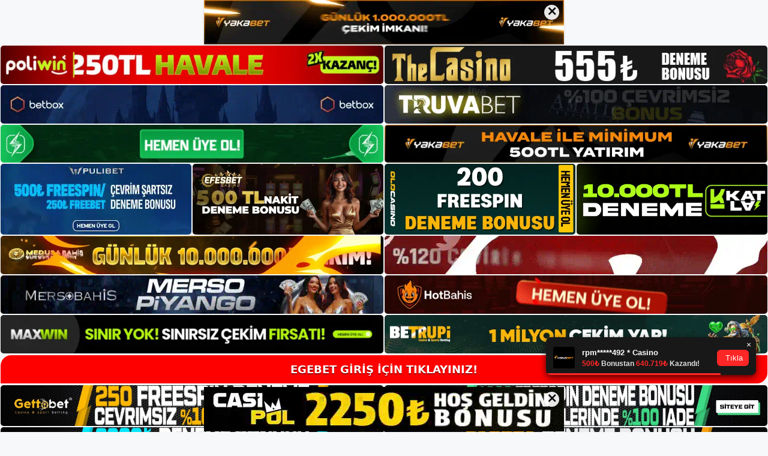

--- FILE ---
content_type: text/html; charset=UTF-8
request_url: https://egebetguncel.com/tag/egebet-spor-bahisleri-ozel-surumu/
body_size: 19297
content:
<!DOCTYPE html>
<html lang="tr">
<head>
<meta name="google-site-verification" content="sf66h6DfUEe3ojTAo0IkQl4tkgDPHE_yDrq2h-S567I" />
	<meta charset="UTF-8">
	<meta name='robots' content='index, follow, max-image-preview:large, max-snippet:-1, max-video-preview:-1' />
<meta name="generator" content="Bu sitenin AMP ve CDN (İç Link) kurulumu NGY tarafından yapılmıştır."/><meta name="viewport" content="width=device-width, initial-scale=1">
	<!-- This site is optimized with the Yoast SEO plugin v26.7 - https://yoast.com/wordpress/plugins/seo/ -->
	<title>egebet spor bahisleri özel sürümü - Egebet Giriş, Egebet Güncel Adresi</title>
	<link rel="canonical" href="https://egebetguncel.com/tag/egebet-spor-bahisleri-ozel-surumu/" />
	<meta property="og:locale" content="tr_TR" />
	<meta property="og:type" content="article" />
	<meta property="og:title" content="egebet spor bahisleri özel sürümü - Egebet Giriş, Egebet Güncel Adresi" />
	<meta property="og:url" content="https://egebetguncel.com/tag/egebet-spor-bahisleri-ozel-surumu/" />
	<meta property="og:site_name" content="Egebet Giriş, Egebet Güncel Adresi" />
	<meta name="twitter:card" content="summary_large_image" />
	<script type="application/ld+json" class="yoast-schema-graph">{"@context":"https://schema.org","@graph":[{"@type":"CollectionPage","@id":"https://egebetguncel.com/tag/egebet-spor-bahisleri-ozel-surumu/","url":"https://egebetguncel.com/tag/egebet-spor-bahisleri-ozel-surumu/","name":"egebet spor bahisleri özel sürümü - Egebet Giriş, Egebet Güncel Adresi","isPartOf":{"@id":"https://egebetguncel.com/#website"},"primaryImageOfPage":{"@id":"https://egebetguncel.com/tag/egebet-spor-bahisleri-ozel-surumu/#primaryimage"},"image":{"@id":"https://egebetguncel.com/tag/egebet-spor-bahisleri-ozel-surumu/#primaryimage"},"thumbnailUrl":"https://egebetguncel.com/wp-content/uploads/2024/07/egebet-mobil-uygulamasi.jpg","breadcrumb":{"@id":"https://egebetguncel.com/tag/egebet-spor-bahisleri-ozel-surumu/#breadcrumb"},"inLanguage":"tr"},{"@type":"ImageObject","inLanguage":"tr","@id":"https://egebetguncel.com/tag/egebet-spor-bahisleri-ozel-surumu/#primaryimage","url":"https://egebetguncel.com/wp-content/uploads/2024/07/egebet-mobil-uygulamasi.jpg","contentUrl":"https://egebetguncel.com/wp-content/uploads/2024/07/egebet-mobil-uygulamasi.jpg","width":1920,"height":1080,"caption":"Bu tasarımın temeli pratikliğine dayanmaktadır"},{"@type":"BreadcrumbList","@id":"https://egebetguncel.com/tag/egebet-spor-bahisleri-ozel-surumu/#breadcrumb","itemListElement":[{"@type":"ListItem","position":1,"name":"Anasayfa","item":"https://egebetguncel.com/"},{"@type":"ListItem","position":2,"name":"egebet spor bahisleri özel sürümü"}]},{"@type":"WebSite","@id":"https://egebetguncel.com/#website","url":"https://egebetguncel.com/","name":"Egebet Giriş, Egebet Güncel Adresi","description":"Egebet Bahis ve Casino Sitesi","publisher":{"@id":"https://egebetguncel.com/#/schema/person/b32603d25bc117fb86464bfa93b2322e"},"potentialAction":[{"@type":"SearchAction","target":{"@type":"EntryPoint","urlTemplate":"https://egebetguncel.com/?s={search_term_string}"},"query-input":{"@type":"PropertyValueSpecification","valueRequired":true,"valueName":"search_term_string"}}],"inLanguage":"tr"},{"@type":["Person","Organization"],"@id":"https://egebetguncel.com/#/schema/person/b32603d25bc117fb86464bfa93b2322e","name":"egebet","image":{"@type":"ImageObject","inLanguage":"tr","@id":"https://egebetguncel.com/#/schema/person/image/","url":"https://egebetguncel.com/wp-content/uploads/2023/02/cropped-Egebet-Mobil.jpg","contentUrl":"https://egebetguncel.com/wp-content/uploads/2023/02/cropped-Egebet-Mobil.jpg","width":194,"height":60,"caption":"egebet"},"logo":{"@id":"https://egebetguncel.com/#/schema/person/image/"}}]}</script>
	<!-- / Yoast SEO plugin. -->


<link rel="alternate" type="application/rss+xml" title="Egebet Giriş, Egebet Güncel Adresi &raquo; akışı" href="https://egebetguncel.com/feed/" />
<link rel="alternate" type="application/rss+xml" title="Egebet Giriş, Egebet Güncel Adresi &raquo; yorum akışı" href="https://egebetguncel.com/comments/feed/" />
<link rel="alternate" type="application/rss+xml" title="Egebet Giriş, Egebet Güncel Adresi &raquo; egebet spor bahisleri özel sürümü etiket akışı" href="https://egebetguncel.com/tag/egebet-spor-bahisleri-ozel-surumu/feed/" />
<style id='wp-img-auto-sizes-contain-inline-css'>
img:is([sizes=auto i],[sizes^="auto," i]){contain-intrinsic-size:3000px 1500px}
/*# sourceURL=wp-img-auto-sizes-contain-inline-css */
</style>
<style id='wp-emoji-styles-inline-css'>

	img.wp-smiley, img.emoji {
		display: inline !important;
		border: none !important;
		box-shadow: none !important;
		height: 1em !important;
		width: 1em !important;
		margin: 0 0.07em !important;
		vertical-align: -0.1em !important;
		background: none !important;
		padding: 0 !important;
	}
/*# sourceURL=wp-emoji-styles-inline-css */
</style>
<style id='wp-block-library-inline-css'>
:root{--wp-block-synced-color:#7a00df;--wp-block-synced-color--rgb:122,0,223;--wp-bound-block-color:var(--wp-block-synced-color);--wp-editor-canvas-background:#ddd;--wp-admin-theme-color:#007cba;--wp-admin-theme-color--rgb:0,124,186;--wp-admin-theme-color-darker-10:#006ba1;--wp-admin-theme-color-darker-10--rgb:0,107,160.5;--wp-admin-theme-color-darker-20:#005a87;--wp-admin-theme-color-darker-20--rgb:0,90,135;--wp-admin-border-width-focus:2px}@media (min-resolution:192dpi){:root{--wp-admin-border-width-focus:1.5px}}.wp-element-button{cursor:pointer}:root .has-very-light-gray-background-color{background-color:#eee}:root .has-very-dark-gray-background-color{background-color:#313131}:root .has-very-light-gray-color{color:#eee}:root .has-very-dark-gray-color{color:#313131}:root .has-vivid-green-cyan-to-vivid-cyan-blue-gradient-background{background:linear-gradient(135deg,#00d084,#0693e3)}:root .has-purple-crush-gradient-background{background:linear-gradient(135deg,#34e2e4,#4721fb 50%,#ab1dfe)}:root .has-hazy-dawn-gradient-background{background:linear-gradient(135deg,#faaca8,#dad0ec)}:root .has-subdued-olive-gradient-background{background:linear-gradient(135deg,#fafae1,#67a671)}:root .has-atomic-cream-gradient-background{background:linear-gradient(135deg,#fdd79a,#004a59)}:root .has-nightshade-gradient-background{background:linear-gradient(135deg,#330968,#31cdcf)}:root .has-midnight-gradient-background{background:linear-gradient(135deg,#020381,#2874fc)}:root{--wp--preset--font-size--normal:16px;--wp--preset--font-size--huge:42px}.has-regular-font-size{font-size:1em}.has-larger-font-size{font-size:2.625em}.has-normal-font-size{font-size:var(--wp--preset--font-size--normal)}.has-huge-font-size{font-size:var(--wp--preset--font-size--huge)}.has-text-align-center{text-align:center}.has-text-align-left{text-align:left}.has-text-align-right{text-align:right}.has-fit-text{white-space:nowrap!important}#end-resizable-editor-section{display:none}.aligncenter{clear:both}.items-justified-left{justify-content:flex-start}.items-justified-center{justify-content:center}.items-justified-right{justify-content:flex-end}.items-justified-space-between{justify-content:space-between}.screen-reader-text{border:0;clip-path:inset(50%);height:1px;margin:-1px;overflow:hidden;padding:0;position:absolute;width:1px;word-wrap:normal!important}.screen-reader-text:focus{background-color:#ddd;clip-path:none;color:#444;display:block;font-size:1em;height:auto;left:5px;line-height:normal;padding:15px 23px 14px;text-decoration:none;top:5px;width:auto;z-index:100000}html :where(.has-border-color){border-style:solid}html :where([style*=border-top-color]){border-top-style:solid}html :where([style*=border-right-color]){border-right-style:solid}html :where([style*=border-bottom-color]){border-bottom-style:solid}html :where([style*=border-left-color]){border-left-style:solid}html :where([style*=border-width]){border-style:solid}html :where([style*=border-top-width]){border-top-style:solid}html :where([style*=border-right-width]){border-right-style:solid}html :where([style*=border-bottom-width]){border-bottom-style:solid}html :where([style*=border-left-width]){border-left-style:solid}html :where(img[class*=wp-image-]){height:auto;max-width:100%}:where(figure){margin:0 0 1em}html :where(.is-position-sticky){--wp-admin--admin-bar--position-offset:var(--wp-admin--admin-bar--height,0px)}@media screen and (max-width:600px){html :where(.is-position-sticky){--wp-admin--admin-bar--position-offset:0px}}

/*# sourceURL=wp-block-library-inline-css */
</style><style id='wp-block-archives-inline-css'>
.wp-block-archives{box-sizing:border-box}.wp-block-archives-dropdown label{display:block}
/*# sourceURL=https://egebetguncel.com/wp-includes/blocks/archives/style.min.css */
</style>
<style id='wp-block-categories-inline-css'>
.wp-block-categories{box-sizing:border-box}.wp-block-categories.alignleft{margin-right:2em}.wp-block-categories.alignright{margin-left:2em}.wp-block-categories.wp-block-categories-dropdown.aligncenter{text-align:center}.wp-block-categories .wp-block-categories__label{display:block;width:100%}
/*# sourceURL=https://egebetguncel.com/wp-includes/blocks/categories/style.min.css */
</style>
<style id='wp-block-heading-inline-css'>
h1:where(.wp-block-heading).has-background,h2:where(.wp-block-heading).has-background,h3:where(.wp-block-heading).has-background,h4:where(.wp-block-heading).has-background,h5:where(.wp-block-heading).has-background,h6:where(.wp-block-heading).has-background{padding:1.25em 2.375em}h1.has-text-align-left[style*=writing-mode]:where([style*=vertical-lr]),h1.has-text-align-right[style*=writing-mode]:where([style*=vertical-rl]),h2.has-text-align-left[style*=writing-mode]:where([style*=vertical-lr]),h2.has-text-align-right[style*=writing-mode]:where([style*=vertical-rl]),h3.has-text-align-left[style*=writing-mode]:where([style*=vertical-lr]),h3.has-text-align-right[style*=writing-mode]:where([style*=vertical-rl]),h4.has-text-align-left[style*=writing-mode]:where([style*=vertical-lr]),h4.has-text-align-right[style*=writing-mode]:where([style*=vertical-rl]),h5.has-text-align-left[style*=writing-mode]:where([style*=vertical-lr]),h5.has-text-align-right[style*=writing-mode]:where([style*=vertical-rl]),h6.has-text-align-left[style*=writing-mode]:where([style*=vertical-lr]),h6.has-text-align-right[style*=writing-mode]:where([style*=vertical-rl]){rotate:180deg}
/*# sourceURL=https://egebetguncel.com/wp-includes/blocks/heading/style.min.css */
</style>
<style id='wp-block-latest-posts-inline-css'>
.wp-block-latest-posts{box-sizing:border-box}.wp-block-latest-posts.alignleft{margin-right:2em}.wp-block-latest-posts.alignright{margin-left:2em}.wp-block-latest-posts.wp-block-latest-posts__list{list-style:none}.wp-block-latest-posts.wp-block-latest-posts__list li{clear:both;overflow-wrap:break-word}.wp-block-latest-posts.is-grid{display:flex;flex-wrap:wrap}.wp-block-latest-posts.is-grid li{margin:0 1.25em 1.25em 0;width:100%}@media (min-width:600px){.wp-block-latest-posts.columns-2 li{width:calc(50% - .625em)}.wp-block-latest-posts.columns-2 li:nth-child(2n){margin-right:0}.wp-block-latest-posts.columns-3 li{width:calc(33.33333% - .83333em)}.wp-block-latest-posts.columns-3 li:nth-child(3n){margin-right:0}.wp-block-latest-posts.columns-4 li{width:calc(25% - .9375em)}.wp-block-latest-posts.columns-4 li:nth-child(4n){margin-right:0}.wp-block-latest-posts.columns-5 li{width:calc(20% - 1em)}.wp-block-latest-posts.columns-5 li:nth-child(5n){margin-right:0}.wp-block-latest-posts.columns-6 li{width:calc(16.66667% - 1.04167em)}.wp-block-latest-posts.columns-6 li:nth-child(6n){margin-right:0}}:root :where(.wp-block-latest-posts.is-grid){padding:0}:root :where(.wp-block-latest-posts.wp-block-latest-posts__list){padding-left:0}.wp-block-latest-posts__post-author,.wp-block-latest-posts__post-date{display:block;font-size:.8125em}.wp-block-latest-posts__post-excerpt,.wp-block-latest-posts__post-full-content{margin-bottom:1em;margin-top:.5em}.wp-block-latest-posts__featured-image a{display:inline-block}.wp-block-latest-posts__featured-image img{height:auto;max-width:100%;width:auto}.wp-block-latest-posts__featured-image.alignleft{float:left;margin-right:1em}.wp-block-latest-posts__featured-image.alignright{float:right;margin-left:1em}.wp-block-latest-posts__featured-image.aligncenter{margin-bottom:1em;text-align:center}
/*# sourceURL=https://egebetguncel.com/wp-includes/blocks/latest-posts/style.min.css */
</style>
<style id='wp-block-tag-cloud-inline-css'>
.wp-block-tag-cloud{box-sizing:border-box}.wp-block-tag-cloud.aligncenter{justify-content:center;text-align:center}.wp-block-tag-cloud a{display:inline-block;margin-right:5px}.wp-block-tag-cloud span{display:inline-block;margin-left:5px;text-decoration:none}:root :where(.wp-block-tag-cloud.is-style-outline){display:flex;flex-wrap:wrap;gap:1ch}:root :where(.wp-block-tag-cloud.is-style-outline a){border:1px solid;font-size:unset!important;margin-right:0;padding:1ch 2ch;text-decoration:none!important}
/*# sourceURL=https://egebetguncel.com/wp-includes/blocks/tag-cloud/style.min.css */
</style>
<style id='wp-block-group-inline-css'>
.wp-block-group{box-sizing:border-box}:where(.wp-block-group.wp-block-group-is-layout-constrained){position:relative}
/*# sourceURL=https://egebetguncel.com/wp-includes/blocks/group/style.min.css */
</style>
<style id='global-styles-inline-css'>
:root{--wp--preset--aspect-ratio--square: 1;--wp--preset--aspect-ratio--4-3: 4/3;--wp--preset--aspect-ratio--3-4: 3/4;--wp--preset--aspect-ratio--3-2: 3/2;--wp--preset--aspect-ratio--2-3: 2/3;--wp--preset--aspect-ratio--16-9: 16/9;--wp--preset--aspect-ratio--9-16: 9/16;--wp--preset--color--black: #000000;--wp--preset--color--cyan-bluish-gray: #abb8c3;--wp--preset--color--white: #ffffff;--wp--preset--color--pale-pink: #f78da7;--wp--preset--color--vivid-red: #cf2e2e;--wp--preset--color--luminous-vivid-orange: #ff6900;--wp--preset--color--luminous-vivid-amber: #fcb900;--wp--preset--color--light-green-cyan: #7bdcb5;--wp--preset--color--vivid-green-cyan: #00d084;--wp--preset--color--pale-cyan-blue: #8ed1fc;--wp--preset--color--vivid-cyan-blue: #0693e3;--wp--preset--color--vivid-purple: #9b51e0;--wp--preset--color--contrast: var(--contrast);--wp--preset--color--contrast-2: var(--contrast-2);--wp--preset--color--contrast-3: var(--contrast-3);--wp--preset--color--base: var(--base);--wp--preset--color--base-2: var(--base-2);--wp--preset--color--base-3: var(--base-3);--wp--preset--color--accent: var(--accent);--wp--preset--gradient--vivid-cyan-blue-to-vivid-purple: linear-gradient(135deg,rgb(6,147,227) 0%,rgb(155,81,224) 100%);--wp--preset--gradient--light-green-cyan-to-vivid-green-cyan: linear-gradient(135deg,rgb(122,220,180) 0%,rgb(0,208,130) 100%);--wp--preset--gradient--luminous-vivid-amber-to-luminous-vivid-orange: linear-gradient(135deg,rgb(252,185,0) 0%,rgb(255,105,0) 100%);--wp--preset--gradient--luminous-vivid-orange-to-vivid-red: linear-gradient(135deg,rgb(255,105,0) 0%,rgb(207,46,46) 100%);--wp--preset--gradient--very-light-gray-to-cyan-bluish-gray: linear-gradient(135deg,rgb(238,238,238) 0%,rgb(169,184,195) 100%);--wp--preset--gradient--cool-to-warm-spectrum: linear-gradient(135deg,rgb(74,234,220) 0%,rgb(151,120,209) 20%,rgb(207,42,186) 40%,rgb(238,44,130) 60%,rgb(251,105,98) 80%,rgb(254,248,76) 100%);--wp--preset--gradient--blush-light-purple: linear-gradient(135deg,rgb(255,206,236) 0%,rgb(152,150,240) 100%);--wp--preset--gradient--blush-bordeaux: linear-gradient(135deg,rgb(254,205,165) 0%,rgb(254,45,45) 50%,rgb(107,0,62) 100%);--wp--preset--gradient--luminous-dusk: linear-gradient(135deg,rgb(255,203,112) 0%,rgb(199,81,192) 50%,rgb(65,88,208) 100%);--wp--preset--gradient--pale-ocean: linear-gradient(135deg,rgb(255,245,203) 0%,rgb(182,227,212) 50%,rgb(51,167,181) 100%);--wp--preset--gradient--electric-grass: linear-gradient(135deg,rgb(202,248,128) 0%,rgb(113,206,126) 100%);--wp--preset--gradient--midnight: linear-gradient(135deg,rgb(2,3,129) 0%,rgb(40,116,252) 100%);--wp--preset--font-size--small: 13px;--wp--preset--font-size--medium: 20px;--wp--preset--font-size--large: 36px;--wp--preset--font-size--x-large: 42px;--wp--preset--spacing--20: 0.44rem;--wp--preset--spacing--30: 0.67rem;--wp--preset--spacing--40: 1rem;--wp--preset--spacing--50: 1.5rem;--wp--preset--spacing--60: 2.25rem;--wp--preset--spacing--70: 3.38rem;--wp--preset--spacing--80: 5.06rem;--wp--preset--shadow--natural: 6px 6px 9px rgba(0, 0, 0, 0.2);--wp--preset--shadow--deep: 12px 12px 50px rgba(0, 0, 0, 0.4);--wp--preset--shadow--sharp: 6px 6px 0px rgba(0, 0, 0, 0.2);--wp--preset--shadow--outlined: 6px 6px 0px -3px rgb(255, 255, 255), 6px 6px rgb(0, 0, 0);--wp--preset--shadow--crisp: 6px 6px 0px rgb(0, 0, 0);}:where(.is-layout-flex){gap: 0.5em;}:where(.is-layout-grid){gap: 0.5em;}body .is-layout-flex{display: flex;}.is-layout-flex{flex-wrap: wrap;align-items: center;}.is-layout-flex > :is(*, div){margin: 0;}body .is-layout-grid{display: grid;}.is-layout-grid > :is(*, div){margin: 0;}:where(.wp-block-columns.is-layout-flex){gap: 2em;}:where(.wp-block-columns.is-layout-grid){gap: 2em;}:where(.wp-block-post-template.is-layout-flex){gap: 1.25em;}:where(.wp-block-post-template.is-layout-grid){gap: 1.25em;}.has-black-color{color: var(--wp--preset--color--black) !important;}.has-cyan-bluish-gray-color{color: var(--wp--preset--color--cyan-bluish-gray) !important;}.has-white-color{color: var(--wp--preset--color--white) !important;}.has-pale-pink-color{color: var(--wp--preset--color--pale-pink) !important;}.has-vivid-red-color{color: var(--wp--preset--color--vivid-red) !important;}.has-luminous-vivid-orange-color{color: var(--wp--preset--color--luminous-vivid-orange) !important;}.has-luminous-vivid-amber-color{color: var(--wp--preset--color--luminous-vivid-amber) !important;}.has-light-green-cyan-color{color: var(--wp--preset--color--light-green-cyan) !important;}.has-vivid-green-cyan-color{color: var(--wp--preset--color--vivid-green-cyan) !important;}.has-pale-cyan-blue-color{color: var(--wp--preset--color--pale-cyan-blue) !important;}.has-vivid-cyan-blue-color{color: var(--wp--preset--color--vivid-cyan-blue) !important;}.has-vivid-purple-color{color: var(--wp--preset--color--vivid-purple) !important;}.has-black-background-color{background-color: var(--wp--preset--color--black) !important;}.has-cyan-bluish-gray-background-color{background-color: var(--wp--preset--color--cyan-bluish-gray) !important;}.has-white-background-color{background-color: var(--wp--preset--color--white) !important;}.has-pale-pink-background-color{background-color: var(--wp--preset--color--pale-pink) !important;}.has-vivid-red-background-color{background-color: var(--wp--preset--color--vivid-red) !important;}.has-luminous-vivid-orange-background-color{background-color: var(--wp--preset--color--luminous-vivid-orange) !important;}.has-luminous-vivid-amber-background-color{background-color: var(--wp--preset--color--luminous-vivid-amber) !important;}.has-light-green-cyan-background-color{background-color: var(--wp--preset--color--light-green-cyan) !important;}.has-vivid-green-cyan-background-color{background-color: var(--wp--preset--color--vivid-green-cyan) !important;}.has-pale-cyan-blue-background-color{background-color: var(--wp--preset--color--pale-cyan-blue) !important;}.has-vivid-cyan-blue-background-color{background-color: var(--wp--preset--color--vivid-cyan-blue) !important;}.has-vivid-purple-background-color{background-color: var(--wp--preset--color--vivid-purple) !important;}.has-black-border-color{border-color: var(--wp--preset--color--black) !important;}.has-cyan-bluish-gray-border-color{border-color: var(--wp--preset--color--cyan-bluish-gray) !important;}.has-white-border-color{border-color: var(--wp--preset--color--white) !important;}.has-pale-pink-border-color{border-color: var(--wp--preset--color--pale-pink) !important;}.has-vivid-red-border-color{border-color: var(--wp--preset--color--vivid-red) !important;}.has-luminous-vivid-orange-border-color{border-color: var(--wp--preset--color--luminous-vivid-orange) !important;}.has-luminous-vivid-amber-border-color{border-color: var(--wp--preset--color--luminous-vivid-amber) !important;}.has-light-green-cyan-border-color{border-color: var(--wp--preset--color--light-green-cyan) !important;}.has-vivid-green-cyan-border-color{border-color: var(--wp--preset--color--vivid-green-cyan) !important;}.has-pale-cyan-blue-border-color{border-color: var(--wp--preset--color--pale-cyan-blue) !important;}.has-vivid-cyan-blue-border-color{border-color: var(--wp--preset--color--vivid-cyan-blue) !important;}.has-vivid-purple-border-color{border-color: var(--wp--preset--color--vivid-purple) !important;}.has-vivid-cyan-blue-to-vivid-purple-gradient-background{background: var(--wp--preset--gradient--vivid-cyan-blue-to-vivid-purple) !important;}.has-light-green-cyan-to-vivid-green-cyan-gradient-background{background: var(--wp--preset--gradient--light-green-cyan-to-vivid-green-cyan) !important;}.has-luminous-vivid-amber-to-luminous-vivid-orange-gradient-background{background: var(--wp--preset--gradient--luminous-vivid-amber-to-luminous-vivid-orange) !important;}.has-luminous-vivid-orange-to-vivid-red-gradient-background{background: var(--wp--preset--gradient--luminous-vivid-orange-to-vivid-red) !important;}.has-very-light-gray-to-cyan-bluish-gray-gradient-background{background: var(--wp--preset--gradient--very-light-gray-to-cyan-bluish-gray) !important;}.has-cool-to-warm-spectrum-gradient-background{background: var(--wp--preset--gradient--cool-to-warm-spectrum) !important;}.has-blush-light-purple-gradient-background{background: var(--wp--preset--gradient--blush-light-purple) !important;}.has-blush-bordeaux-gradient-background{background: var(--wp--preset--gradient--blush-bordeaux) !important;}.has-luminous-dusk-gradient-background{background: var(--wp--preset--gradient--luminous-dusk) !important;}.has-pale-ocean-gradient-background{background: var(--wp--preset--gradient--pale-ocean) !important;}.has-electric-grass-gradient-background{background: var(--wp--preset--gradient--electric-grass) !important;}.has-midnight-gradient-background{background: var(--wp--preset--gradient--midnight) !important;}.has-small-font-size{font-size: var(--wp--preset--font-size--small) !important;}.has-medium-font-size{font-size: var(--wp--preset--font-size--medium) !important;}.has-large-font-size{font-size: var(--wp--preset--font-size--large) !important;}.has-x-large-font-size{font-size: var(--wp--preset--font-size--x-large) !important;}
/*# sourceURL=global-styles-inline-css */
</style>

<style id='classic-theme-styles-inline-css'>
/*! This file is auto-generated */
.wp-block-button__link{color:#fff;background-color:#32373c;border-radius:9999px;box-shadow:none;text-decoration:none;padding:calc(.667em + 2px) calc(1.333em + 2px);font-size:1.125em}.wp-block-file__button{background:#32373c;color:#fff;text-decoration:none}
/*# sourceURL=/wp-includes/css/classic-themes.min.css */
</style>
<link rel='stylesheet' id='generate-style-css' href='https://egebetguncel.com/wp-content/themes/generatepress/assets/css/main.min.css?ver=3.2.4' media='all' />
<style id='generate-style-inline-css'>
body{background-color:var(--base-2);color:var(--contrast);}a{color:var(--accent);}a{text-decoration:underline;}.entry-title a, .site-branding a, a.button, .wp-block-button__link, .main-navigation a{text-decoration:none;}a:hover, a:focus, a:active{color:var(--contrast);}.wp-block-group__inner-container{max-width:1200px;margin-left:auto;margin-right:auto;}:root{--contrast:#222222;--contrast-2:#575760;--contrast-3:#b2b2be;--base:#f0f0f0;--base-2:#f7f8f9;--base-3:#ffffff;--accent:#1e73be;}.has-contrast-color{color:var(--contrast);}.has-contrast-background-color{background-color:var(--contrast);}.has-contrast-2-color{color:var(--contrast-2);}.has-contrast-2-background-color{background-color:var(--contrast-2);}.has-contrast-3-color{color:var(--contrast-3);}.has-contrast-3-background-color{background-color:var(--contrast-3);}.has-base-color{color:var(--base);}.has-base-background-color{background-color:var(--base);}.has-base-2-color{color:var(--base-2);}.has-base-2-background-color{background-color:var(--base-2);}.has-base-3-color{color:var(--base-3);}.has-base-3-background-color{background-color:var(--base-3);}.has-accent-color{color:var(--accent);}.has-accent-background-color{background-color:var(--accent);}.top-bar{background-color:#636363;color:#ffffff;}.top-bar a{color:#ffffff;}.top-bar a:hover{color:#303030;}.site-header{background-color:var(--base-3);}.main-title a,.main-title a:hover{color:var(--contrast);}.site-description{color:var(--contrast-2);}.mobile-menu-control-wrapper .menu-toggle,.mobile-menu-control-wrapper .menu-toggle:hover,.mobile-menu-control-wrapper .menu-toggle:focus,.has-inline-mobile-toggle #site-navigation.toggled{background-color:rgba(0, 0, 0, 0.02);}.main-navigation,.main-navigation ul ul{background-color:var(--base-3);}.main-navigation .main-nav ul li a, .main-navigation .menu-toggle, .main-navigation .menu-bar-items{color:var(--contrast);}.main-navigation .main-nav ul li:not([class*="current-menu-"]):hover > a, .main-navigation .main-nav ul li:not([class*="current-menu-"]):focus > a, .main-navigation .main-nav ul li.sfHover:not([class*="current-menu-"]) > a, .main-navigation .menu-bar-item:hover > a, .main-navigation .menu-bar-item.sfHover > a{color:var(--accent);}button.menu-toggle:hover,button.menu-toggle:focus{color:var(--contrast);}.main-navigation .main-nav ul li[class*="current-menu-"] > a{color:var(--accent);}.navigation-search input[type="search"],.navigation-search input[type="search"]:active, .navigation-search input[type="search"]:focus, .main-navigation .main-nav ul li.search-item.active > a, .main-navigation .menu-bar-items .search-item.active > a{color:var(--accent);}.main-navigation ul ul{background-color:var(--base);}.separate-containers .inside-article, .separate-containers .comments-area, .separate-containers .page-header, .one-container .container, .separate-containers .paging-navigation, .inside-page-header{background-color:var(--base-3);}.entry-title a{color:var(--contrast);}.entry-title a:hover{color:var(--contrast-2);}.entry-meta{color:var(--contrast-2);}.sidebar .widget{background-color:var(--base-3);}.footer-widgets{background-color:var(--base-3);}.site-info{background-color:var(--base-3);}input[type="text"],input[type="email"],input[type="url"],input[type="password"],input[type="search"],input[type="tel"],input[type="number"],textarea,select{color:var(--contrast);background-color:var(--base-2);border-color:var(--base);}input[type="text"]:focus,input[type="email"]:focus,input[type="url"]:focus,input[type="password"]:focus,input[type="search"]:focus,input[type="tel"]:focus,input[type="number"]:focus,textarea:focus,select:focus{color:var(--contrast);background-color:var(--base-2);border-color:var(--contrast-3);}button,html input[type="button"],input[type="reset"],input[type="submit"],a.button,a.wp-block-button__link:not(.has-background){color:#ffffff;background-color:#55555e;}button:hover,html input[type="button"]:hover,input[type="reset"]:hover,input[type="submit"]:hover,a.button:hover,button:focus,html input[type="button"]:focus,input[type="reset"]:focus,input[type="submit"]:focus,a.button:focus,a.wp-block-button__link:not(.has-background):active,a.wp-block-button__link:not(.has-background):focus,a.wp-block-button__link:not(.has-background):hover{color:#ffffff;background-color:#3f4047;}a.generate-back-to-top{background-color:rgba( 0,0,0,0.4 );color:#ffffff;}a.generate-back-to-top:hover,a.generate-back-to-top:focus{background-color:rgba( 0,0,0,0.6 );color:#ffffff;}@media (max-width:768px){.main-navigation .menu-bar-item:hover > a, .main-navigation .menu-bar-item.sfHover > a{background:none;color:var(--contrast);}}.nav-below-header .main-navigation .inside-navigation.grid-container, .nav-above-header .main-navigation .inside-navigation.grid-container{padding:0px 20px 0px 20px;}.site-main .wp-block-group__inner-container{padding:40px;}.separate-containers .paging-navigation{padding-top:20px;padding-bottom:20px;}.entry-content .alignwide, body:not(.no-sidebar) .entry-content .alignfull{margin-left:-40px;width:calc(100% + 80px);max-width:calc(100% + 80px);}.rtl .menu-item-has-children .dropdown-menu-toggle{padding-left:20px;}.rtl .main-navigation .main-nav ul li.menu-item-has-children > a{padding-right:20px;}@media (max-width:768px){.separate-containers .inside-article, .separate-containers .comments-area, .separate-containers .page-header, .separate-containers .paging-navigation, .one-container .site-content, .inside-page-header{padding:30px;}.site-main .wp-block-group__inner-container{padding:30px;}.inside-top-bar{padding-right:30px;padding-left:30px;}.inside-header{padding-right:30px;padding-left:30px;}.widget-area .widget{padding-top:30px;padding-right:30px;padding-bottom:30px;padding-left:30px;}.footer-widgets-container{padding-top:30px;padding-right:30px;padding-bottom:30px;padding-left:30px;}.inside-site-info{padding-right:30px;padding-left:30px;}.entry-content .alignwide, body:not(.no-sidebar) .entry-content .alignfull{margin-left:-30px;width:calc(100% + 60px);max-width:calc(100% + 60px);}.one-container .site-main .paging-navigation{margin-bottom:20px;}}/* End cached CSS */.is-right-sidebar{width:30%;}.is-left-sidebar{width:30%;}.site-content .content-area{width:70%;}@media (max-width:768px){.main-navigation .menu-toggle,.sidebar-nav-mobile:not(#sticky-placeholder){display:block;}.main-navigation ul,.gen-sidebar-nav,.main-navigation:not(.slideout-navigation):not(.toggled) .main-nav > ul,.has-inline-mobile-toggle #site-navigation .inside-navigation > *:not(.navigation-search):not(.main-nav){display:none;}.nav-align-right .inside-navigation,.nav-align-center .inside-navigation{justify-content:space-between;}.has-inline-mobile-toggle .mobile-menu-control-wrapper{display:flex;flex-wrap:wrap;}.has-inline-mobile-toggle .inside-header{flex-direction:row;text-align:left;flex-wrap:wrap;}.has-inline-mobile-toggle .header-widget,.has-inline-mobile-toggle #site-navigation{flex-basis:100%;}.nav-float-left .has-inline-mobile-toggle #site-navigation{order:10;}}
/*# sourceURL=generate-style-inline-css */
</style>
<link rel="https://api.w.org/" href="https://egebetguncel.com/wp-json/" /><link rel="alternate" title="JSON" type="application/json" href="https://egebetguncel.com/wp-json/wp/v2/tags/2040" /><link rel="EditURI" type="application/rsd+xml" title="RSD" href="https://egebetguncel.com/xmlrpc.php?rsd" />
<meta name="generator" content="WordPress 6.9" />
<link rel="amphtml" href="https://egebetguncelcom.seopenzo.com/tag/egebet-spor-bahisleri-ozel-surumu/amp/"><link rel="icon" href="https://egebetguncel.com/wp-content/uploads/2023/02/cropped-cropped-Egebet-Mobil-32x32.jpg" sizes="32x32" />
<link rel="icon" href="https://egebetguncel.com/wp-content/uploads/2023/02/cropped-cropped-Egebet-Mobil-192x192.jpg" sizes="192x192" />
<link rel="apple-touch-icon" href="https://egebetguncel.com/wp-content/uploads/2023/02/cropped-cropped-Egebet-Mobil-180x180.jpg" />
<meta name="msapplication-TileImage" content="https://egebetguncel.com/wp-content/uploads/2023/02/cropped-cropped-Egebet-Mobil-270x270.jpg" />
	<head>

    <meta charset="UTF-8">
    <meta name="viewport"
          content="width=device-width, user-scalable=no, initial-scale=1.0, maximum-scale=1.0, minimum-scale=1.0">
    <meta http-equiv="X-UA-Compatible" content="ie=edge">
    </head>



<style>

    .footer iframe{
        position:fixed;
        bottom:0;
        z-index:9999;
          
      }
      
  .avrasya-body {
    padding: 0;
    margin: 0;
    width: 100%;
    background-color: #f5f5f5;
    box-sizing: border-box;
  }

  .avrasya-footer-notifi iframe {
    position: fixed;
    bottom: 0;
    z-index: 9999999;
  }

  .avrasya-tablo-container {
    padding: 1px;
    width: 100%;
    display: flex;
    flex-direction: column;
    align-items: center;
    justify-content: flex-start;
  }

  .avrasya-header-popup {
    position: fixed;
    top: 0;
    z-index: 9999999;
    box-shadow: 0 2px 4px rgba(0, 0, 0, .1);
  }

  .avrasya-header-popup-content {
    margin: 0 auto;
  }

  .avrasya-header-popup-content img {
    width: 100%;
    object-fit: contain;
  }

  .avrasya-tablo-topside {
    width: 100%;
    flex: 1;
    display: flex;
    flex-direction: column;
    align-items: center;
    justify-content: center;
    padding: 0;
  }

  .avrasya-avrasya-tablo-topcard-continer,
  .avrasya-avrasya-tablo-card-continer,
  .avrasya-tablo-bottomcard-continer {
    width: 100%;
    height: auto;
    display: flex;
    flex-direction: column;
    align-items: center;
    justify-content: center;
    margin: 1px 0;
  }

  .avrasya-tablo-topcard,
  .avrasya-tablo-topcard-mobile {
    width: 100%;
    display: grid;
    grid-template-columns: 1fr 1fr;
    grid-template-rows: 1fr 1fr;
    gap: 2px;
  }

  .avrasya-tablo-topcard-mobile {
    display: none;
  }

  .avrasya-tablo-card,
  .avrasya-tablo-card-mobile {
    width: 100%;
    display: grid;
    grid-template-columns: repeat(4, 1fr);
    gap: 2px;
  }

  .avrasya-tablo-card-mobile {
    display: none;
  }

  .avrasya-tablo-bottomcard,
  .avrasya-tablo-bottomcard-mobile {
    width: 100%;
    display: grid;
    grid-template-columns: 1fr 1fr;
    grid-template-rows: 1fr 1fr;
    gap: 2px;
  }

  .avrasya-tablo-bottomcard-mobile {
    display: none;
  }

  .avrasya-tablo-topcard a,
  .avrasya-tablo-topcard-mobile a,
  .avrasya-tablo-card a,
  .avrasya-tablo-card-mobile a,
  .avrasya-tablo-bottomcard a,
  .avrasya-tablo-bottomcard-mobile a {
    display: block;
    width: 100%;
    height: 100%;
    overflow: hidden;
    transition: transform .3s ease;
    background-color: #fff;
  }

  .avrasya-tablo-topcard a img,
  .avrasya-tablo-topcard-mobile a img,
  .avrasya-tablo-card a img,
  .avrasya-tablo-card-mobile a img,
  .avrasya-tablo-bottomcard a img,
  .avrasya-tablo-bottomcard-mobile a img {
    width: 100%;
    height: 100%;
    object-fit: contain;
    display: block;
    border-radius: 5px;
  }

  .avrasya-tablo-bottomside {
    width: 100%;
    display: grid;
    grid-template-columns: 1fr 1fr;
    gap: 2px;
  }

  .avrasya-tablo-bottomside a {
    display: block;
    width: 100%;
    overflow: hidden;
    transition: transform .3s ease;
    background-color: #fff;
  }

  .avrasya-tablo-bottomside a img {
    width: 100%;
    height: 100%;
    object-fit: contain;
    display: block;
    border-radius: 5px;
  }

  .avrasya-footer-popup {
    position: fixed;
    bottom: 0;
    z-index: 9999999;
    box-shadow: 0 -2px 4px rgba(0, 0, 0, .1);
    margin-top: auto;
  }

  .avrasya-footer-popup-content {
    margin: 0 auto;
    padding: 0;
  }

  .avrasya-footer-popup-content img {
    width: 100%;
    object-fit: contain;
  }

  .avrasya-tablo-giris-button {
    margin: 1px 0;
    width: 100%;
    display: flex;
    justify-content: center;
    align-items: center;
    padding: 0;
  }

  .avrasya-footer-popup-content-left {
    margin-bottom: -6px;
  }

  .avrasya-header-popup-content-left {
    margin-bottom: -6px;
  }

  .avrasya-tablo-giris-button a.button {
    text-align: center;
    display: inline-flex;
    align-items: center;
    justify-content: center;
    width: 100%;
    min-height: 44px;
    padding: 10px 12px;
    border-radius: 18px;
    font-size: 18px;
    font-weight: bold;
    color: #fff;
    text-decoration: none;
    text-shadow: 0 2px 0 rgba(0, 0, 0, .4);
    background: #ff0000 !important;
    margin: 1px 0px;

    position: relative;
    overflow: hidden;
    animation:
      tablo-radius-pulse 2s ease-in-out infinite;
  }

  @keyframes tablo-radius-pulse {
    0% {
      border-radius: 18px 0px 18px 0px;
    }

    25% {
      border-radius: 0px 18px 0px 18px;
    }

    50% {
      border-radius: 18px 0px 18px 0px;
    }

    75% {
      border-radius: 0px 18px 0px 18px;
    }

    100% {
      border-radius: 18px 0px 18px 0px;
    }
  }



  #close-top:checked~.avrasya-header-popup {
    display: none;
  }

  #close-bottom:checked~.avrasya-footer-popup {
    display: none;
  }

  .avrasya-tablo-banner-wrapper {
    position: relative;
  }

  .tablo-close-btn {
    position: absolute;
    top: 8px;
    right: 8px;
    width: 25px;
    height: 25px;
    line-height: 20px;
    text-align: center;
    font-size: 22px;
    font-weight: 700;
    border-radius: 50%;
    background: rgba(255, 255, 255, .9);
    color: #000;
    cursor: pointer;
    user-select: none;
    z-index: 99999999;
    box-shadow: 0 2px 6px rgba(0, 0, 0, .2);
  }

  .tablo-close-btn:hover,
  .tablo-close-btn:focus {
    outline: 2px solid rgba(255, 255, 255, .7);
  }

  .avrasya-tablo-bottomside-container {
    width: 100%;
    margin: 1px 0;
  }

  .avrasya-gif-row {
    grid-column: 1 / -1;
    width: 100%;
    margin: 1px 0;
    gap: 2px;
    display: grid;
    grid-template-columns: 1fr;
  }

  .avrasya-gif-row-mobile {
    display: none;
  }

  .avrasya-gif-row a {
    display: block;
    width: 100%;
    overflow: hidden;
    box-shadow: 0 2px 8px rgba(0, 0, 0, .1);
    transition: transform .3s ease;
    background-color: #fff;
  }

  .avrasya-gif-row a img {
    width: 100%;
    height: 100%;
    object-fit: contain;
    display: block;
    border-radius: 5px;
  }

  #close-top:checked~.avrasya-header-popup {
    display: none;
  }

  #close-top:checked~.header-spacer {
    display: none;
  }

  @media (min-width:600px) {

    .header-spacer {
      padding-bottom: 74px;
    }
  }

  @media (max-width: 1200px) {
    .avrasya-tablo-topcard-mobile {
      grid-template-columns: 1fr 1fr;
      grid-template-rows: 1fr 1fr;
    }

    .avrasya-tablo-card-mobile {
      grid-template-columns: repeat(4, 1fr);
    }

    .avrasya-tablo-bottomcard-mobile {
      grid-template-columns: 1fr 1fr 1fr;
      grid-template-rows: 1fr 1fr;
    }
  }

  @media (max-width: 900px) {
    .avrasya-gif-row {
      display: none;
    }

    .avrasya-gif-row-mobile {
      display: grid;
    }

    .avrasya-tablo-topcard-mobile,
    .avrasya-tablo-card-mobile,
    .avrasya-tablo-bottomcard-mobile {
      display: grid;
    }

    .avrasya-tablo-topcard,
    .avrasya-tablo-card,
    .avrasya-tablo-bottomcard {
      display: none;
    }

    .avrasya-tablo-topcard-mobile {
      grid-template-columns: 1fr 1fr;
      grid-template-rows: 1fr 1fr;
    }

    .avrasya-tablo-card-mobile {
      grid-template-columns: 1fr 1fr 1fr 1fr;
    }

    .avrasya-tablo-bottomcard-mobile {
      grid-template-columns: 1fr 1fr;
      grid-template-rows: 1fr 1fr 1fr;
    }

    .avrasya-tablo-bottomside {
      grid-template-columns: 1fr;
    }
  }

  @media (max-width:600px) {
    .header-spacer {
      width: 100%;
      aspect-ratio: var(--header-w, 600) / var(--header-h, 74);
    }
  }

  @media (max-width: 500px) {
    .avrasya-tablo-giris-button a.button {
      font-size: 15px;
    }

    .tablo-close-btn {
      width: 15px;
      height: 15px;
      font-size: 15px;
      line-height: 12px;
    }
  }

  @media (max-width: 400px) {
    .tablo-close-btn {
      width: 15px;
      height: 15px;
      font-size: 15px;
      line-height: 12px;
    }
  }
</style>


<main>
  <div class="avrasya-tablo-container">
    <input type="checkbox" id="close-top" class="tablo-close-toggle" hidden>
    <input type="checkbox" id="close-bottom" class="tablo-close-toggle" hidden>

          <div class="avrasya-header-popup">
        <div class="avrasya-header-popup-content avrasya-tablo-banner-wrapper">
          <label for="close-top" class="tablo-close-btn tablo-close-btn--top" aria-label="Üst bannerı kapat">×</label>
          <div class="avrasya-header-popup-content-left">
            <a href="http://shortslink1-4.com/headerbanner" rel="noopener">
              <img src="https://tabloproject1.com/tablo/uploads/banner/headerbanner.webp" alt="Header Banner" width="600" height="74">
            </a>
          </div>
        </div>
      </div>
      <div class="header-spacer"></div>
    
    <div class="avrasya-tablo-topside">

      <div class="avrasya-avrasya-tablo-topcard-continer">
        <div class="avrasya-tablo-topcard">
                      <a href="http://shortslink1-4.com/top1" rel="noopener">
              <img src="https://tabloproject1.com/tablo/uploads/gif/poliwinweb-banner.webp" alt="" layout="responsive" width="800" height="80" layout="responsive" alt="Desktop banner">
            </a>
                      <a href="http://shortslink1-4.com/top2" rel="noopener">
              <img src="https://tabloproject1.com/tablo/uploads/gif/thecasinoweb-banner.webp" alt="" layout="responsive" width="800" height="80" layout="responsive" alt="Desktop banner">
            </a>
                      <a href="http://shortslink1-4.com/top3" rel="noopener">
              <img src="https://tabloproject1.com/tablo/uploads/gif/betboxweb-banner.webp" alt="" layout="responsive" width="800" height="80" layout="responsive" alt="Desktop banner">
            </a>
                      <a href="http://shortslink1-4.com/top4" rel="noopener">
              <img src="https://tabloproject1.com/tablo/uploads/gif/truvabetweb-banner.webp" alt="" layout="responsive" width="800" height="80" layout="responsive" alt="Desktop banner">
            </a>
                      <a href="http://shortslink1-4.com/top5" rel="noopener">
              <img src="https://tabloproject1.com/tablo/uploads/gif/nitrobahisweb-banner.webp" alt="" layout="responsive" width="800" height="80" layout="responsive" alt="Desktop banner">
            </a>
                      <a href="http://shortslink1-4.com/top6" rel="noopener">
              <img src="https://tabloproject1.com/tablo/uploads/gif/yakabetweb-banner.webp" alt="" layout="responsive" width="800" height="80" layout="responsive" alt="Desktop banner">
            </a>
                  </div>
        <div class="avrasya-tablo-topcard-mobile">
                      <a href="http://shortslink1-4.com/top1" rel="noopener">
              <img src="https://tabloproject1.com/tablo/uploads/gif/poliwinmobil-banner.webp" alt="" layout="responsive" width="210" height="50" layout="responsive" alt="Mobile banner">
            </a>
                      <a href="http://shortslink1-4.com/top2" rel="noopener">
              <img src="https://tabloproject1.com/tablo/uploads/gif/thecasinomobil-banner.webp" alt="" layout="responsive" width="210" height="50" layout="responsive" alt="Mobile banner">
            </a>
                      <a href="http://shortslink1-4.com/top3" rel="noopener">
              <img src="https://tabloproject1.com/tablo/uploads/gif/betboxmobil-banner.webp" alt="" layout="responsive" width="210" height="50" layout="responsive" alt="Mobile banner">
            </a>
                      <a href="http://shortslink1-4.com/top4" rel="noopener">
              <img src="https://tabloproject1.com/tablo/uploads/gif/truvabetmobil-banner.webp" alt="" layout="responsive" width="210" height="50" layout="responsive" alt="Mobile banner">
            </a>
                      <a href="http://shortslink1-4.com/top5" rel="noopener">
              <img src="https://tabloproject1.com/tablo/uploads/gif/nitrobahismobil-banner.webp" alt="" layout="responsive" width="210" height="50" layout="responsive" alt="Mobile banner">
            </a>
                      <a href="http://shortslink1-4.com/top6" rel="noopener">
              <img src="https://tabloproject1.com/tablo/uploads/gif/yakabetmobil-banner.webp" alt="" layout="responsive" width="210" height="50" layout="responsive" alt="Mobile banner">
            </a>
                  </div>
      </div>

      <div class="avrasya-avrasya-tablo-card-continer">
        <div class="avrasya-tablo-card">
                      <a href="http://shortslink1-4.com/vip1" rel="noopener">
              <img src="https://tabloproject1.com/tablo/uploads/gif/pulibetweb.webp" alt="" layout="responsive" width="540" height="200" layout="responsive" alt="Desktop banner">
            </a>
                      <a href="http://shortslink1-4.com/vip2" rel="noopener">
              <img src="https://tabloproject1.com/tablo/uploads/gif/efesbetcasinoweb.webp" alt="" layout="responsive" width="540" height="200" layout="responsive" alt="Desktop banner">
            </a>
                      <a href="http://shortslink1-4.com/vip3" rel="noopener">
              <img src="https://tabloproject1.com/tablo/uploads/gif/oldcasinoweb.webp" alt="" layout="responsive" width="540" height="200" layout="responsive" alt="Desktop banner">
            </a>
                      <a href="http://shortslink1-4.com/vip4" rel="noopener">
              <img src="https://tabloproject1.com/tablo/uploads/gif/katlaweb.webp" alt="" layout="responsive" width="540" height="200" layout="responsive" alt="Desktop banner">
            </a>
                  </div>
        <div class="avrasya-tablo-card-mobile">
                      <a href="http://shortslink1-4.com/vip1" rel="noopener">
              <img src="https://tabloproject1.com/tablo/uploads/gif/pulibetmobil.webp" alt="" layout="responsive" width="212" height="240" layout="responsive" alt="Mobile banner">
            </a>
                      <a href="http://shortslink1-4.com/vip2" rel="noopener">
              <img src="https://tabloproject1.com/tablo/uploads/gif/efesbetcasinomobil.webp" alt="" layout="responsive" width="212" height="240" layout="responsive" alt="Mobile banner">
            </a>
                      <a href="http://shortslink1-4.com/vip3" rel="noopener">
              <img src="https://tabloproject1.com/tablo/uploads/gif/oldcasinomobil.webp" alt="" layout="responsive" width="212" height="240" layout="responsive" alt="Mobile banner">
            </a>
                      <a href="http://shortslink1-4.com/vip4" rel="noopener">
              <img src="https://tabloproject1.com/tablo/uploads/gif/katlamobil.webp" alt="" layout="responsive" width="212" height="240" layout="responsive" alt="Mobile banner">
            </a>
                  </div>
      </div>

      <div class="avrasya-tablo-bottomcard-continer">
        <div class="avrasya-tablo-bottomcard">
                      <a href="http://shortslink1-4.com/banner1" rel="noopener">
              <img src="https://tabloproject1.com/tablo/uploads/gif/medusabahisweb-banner.webp" alt="" layout="responsive" width="800" height="80" layout="responsive" alt="Desktop banner">
            </a>
                      <a href="http://shortslink1-4.com/banner2" rel="noopener">
              <img src="https://tabloproject1.com/tablo/uploads/gif/wipbetweb-banner.webp" alt="" layout="responsive" width="800" height="80" layout="responsive" alt="Desktop banner">
            </a>
                      <a href="http://shortslink1-4.com/banner3" rel="noopener">
              <img src="https://tabloproject1.com/tablo/uploads/gif/mersobahisweb-banner.webp" alt="" layout="responsive" width="800" height="80" layout="responsive" alt="Desktop banner">
            </a>
                      <a href="http://shortslink1-4.com/banner4" rel="noopener">
              <img src="https://tabloproject1.com/tablo/uploads/gif/hotbahisweb-banner.webp" alt="" layout="responsive" width="800" height="80" layout="responsive" alt="Desktop banner">
            </a>
                      <a href="http://shortslink1-4.com/banner5" rel="noopener">
              <img src="https://tabloproject1.com/tablo/uploads/gif/maxwinweb-banner.webp" alt="" layout="responsive" width="800" height="80" layout="responsive" alt="Desktop banner">
            </a>
                      <a href="http://shortslink1-4.com/banner6" rel="noopener">
              <img src="https://tabloproject1.com/tablo/uploads/gif/betrupiweb-banner.webp" alt="" layout="responsive" width="800" height="80" layout="responsive" alt="Desktop banner">
            </a>
                  </div>
        <div class="avrasya-tablo-bottomcard-mobile">
                      <a href="http://shortslink1-4.com/banner1" rel="noopener">
              <img src="https://tabloproject1.com/tablo/uploads/gif/medusabahismobil-banner.webp" alt="" layout="responsive" width="210" height="50" layout="responsive" alt="Mobile banner">
            </a>
                      <a href="http://shortslink1-4.com/banner2" rel="noopener">
              <img src="https://tabloproject1.com/tablo/uploads/gif/wipbetmobil-banner.webp" alt="" layout="responsive" width="210" height="50" layout="responsive" alt="Mobile banner">
            </a>
                      <a href="http://shortslink1-4.com/banner3" rel="noopener">
              <img src="https://tabloproject1.com/tablo/uploads/gif/mersobahismobil-banner.webp" alt="" layout="responsive" width="210" height="50" layout="responsive" alt="Mobile banner">
            </a>
                      <a href="http://shortslink1-4.com/banner4" rel="noopener">
              <img src="https://tabloproject1.com/tablo/uploads/gif/hotbahismobil-banner.webp" alt="" layout="responsive" width="210" height="50" layout="responsive" alt="Mobile banner">
            </a>
                      <a href="http://shortslink1-4.com/banner5" rel="noopener">
              <img src="https://tabloproject1.com/tablo/uploads/gif/maxwinmobil-banner.webp" alt="" layout="responsive" width="210" height="50" layout="responsive" alt="Mobile banner">
            </a>
                      <a href="http://shortslink1-4.com/banner6" rel="noopener">
              <img src="https://tabloproject1.com/tablo/uploads/gif/betrupimobil-banner.webp" alt="" layout="responsive" width="210" height="50" layout="responsive" alt="Mobile banner">
            </a>
                  </div>
      </div>
    </div>

    <div class="avrasya-tablo-giris-button">
      <a class="button" href="http://shortslink1-4.com/girisicintikla" rel="noopener">EGEBET GİRİŞ İÇİN TIKLAYINIZ!</a>
    </div>



    <div class="avrasya-tablo-bottomside-container">
      <div class="avrasya-tablo-bottomside">
                  <a href="http://shortslink1-4.com/tablo1" rel="noopener" title="Site">
            <img src="https://tabloproject1.com/tablo/uploads/gettobet.webp" alt="" width="940" height="100" layout="responsive">
          </a>

                    <a href="http://shortslink1-4.com/tablo2" rel="noopener" title="Site">
            <img src="https://tabloproject1.com/tablo/uploads/masterbetting.webp" alt="" width="940" height="100" layout="responsive">
          </a>

                    <a href="http://shortslink1-4.com/tablo3" rel="noopener" title="Site">
            <img src="https://tabloproject1.com/tablo/uploads/piabet.webp" alt="" width="940" height="100" layout="responsive">
          </a>

                    <a href="http://shortslink1-4.com/tablo4" rel="noopener" title="Site">
            <img src="https://tabloproject1.com/tablo/uploads/pusulabet.webp" alt="" width="940" height="100" layout="responsive">
          </a>

                    <a href="http://shortslink1-4.com/tablo5" rel="noopener" title="Site">
            <img src="https://tabloproject1.com/tablo/uploads/diyarbet.webp" alt="" width="940" height="100" layout="responsive">
          </a>

                    <a href="http://shortslink1-4.com/tablo6" rel="noopener" title="Site">
            <img src="https://tabloproject1.com/tablo/uploads/casipol.webp" alt="" width="940" height="100" layout="responsive">
          </a>

                    <a href="http://shortslink1-4.com/tablo7" rel="noopener" title="Site">
            <img src="https://tabloproject1.com/tablo/uploads/casinoprom.webp" alt="" width="940" height="100" layout="responsive">
          </a>

                    <a href="http://shortslink1-4.com/tablo8" rel="noopener" title="Site">
            <img src="https://tabloproject1.com/tablo/uploads/milbet.webp" alt="" width="940" height="100" layout="responsive">
          </a>

                    <a href="http://shortslink1-4.com/tablo9" rel="noopener" title="Site">
            <img src="https://tabloproject1.com/tablo/uploads/locabet.webp" alt="" width="940" height="100" layout="responsive">
          </a>

                    <a href="http://shortslink1-4.com/tablo10" rel="noopener" title="Site">
            <img src="https://tabloproject1.com/tablo/uploads/casinra.webp" alt="" width="940" height="100" layout="responsive">
          </a>

          
                          <div class="avrasya-gif-row">
                <a href="http://shortslink1-4.com/h11" rel="noopener" title="Gif">
                  <img src="https://tabloproject1.com/tablo/uploads/gif/sahabetweb-h.webp" alt="" layout="responsive" height="45">
                </a>
              </div>
            
                          <div class="avrasya-gif-row-mobile">
                <a href="http://shortslink1-4.com/h11" rel="noopener" title="Gif">
                  <img src="https://tabloproject1.com/tablo/uploads/gif/sahabetmobil-h.webp" alt="" layout="responsive" height="70">
                </a>
              </div>
            
                  <a href="http://shortslink1-4.com/tablo11" rel="noopener" title="Site">
            <img src="https://tabloproject1.com/tablo/uploads/betplay.webp" alt="" width="940" height="100" layout="responsive">
          </a>

                    <a href="http://shortslink1-4.com/tablo12" rel="noopener" title="Site">
            <img src="https://tabloproject1.com/tablo/uploads/barbibet.webp" alt="" width="940" height="100" layout="responsive">
          </a>

                    <a href="http://shortslink1-4.com/tablo13" rel="noopener" title="Site">
            <img src="https://tabloproject1.com/tablo/uploads/stonebahis.webp" alt="" width="940" height="100" layout="responsive">
          </a>

                    <a href="http://shortslink1-4.com/tablo14" rel="noopener" title="Site">
            <img src="https://tabloproject1.com/tablo/uploads/betra.webp" alt="" width="940" height="100" layout="responsive">
          </a>

                    <a href="http://shortslink1-4.com/tablo15" rel="noopener" title="Site">
            <img src="https://tabloproject1.com/tablo/uploads/ganobet.webp" alt="" width="940" height="100" layout="responsive">
          </a>

                    <a href="http://shortslink1-4.com/tablo16" rel="noopener" title="Site">
            <img src="https://tabloproject1.com/tablo/uploads/kargabet.webp" alt="" width="940" height="100" layout="responsive">
          </a>

                    <a href="http://shortslink1-4.com/tablo17" rel="noopener" title="Site">
            <img src="https://tabloproject1.com/tablo/uploads/verabet.webp" alt="" width="940" height="100" layout="responsive">
          </a>

                    <a href="http://shortslink1-4.com/tablo18" rel="noopener" title="Site">
            <img src="https://tabloproject1.com/tablo/uploads/hiltonbet.webp" alt="" width="940" height="100" layout="responsive">
          </a>

                    <a href="http://shortslink1-4.com/tablo19" rel="noopener" title="Site">
            <img src="https://tabloproject1.com/tablo/uploads/romabet.webp" alt="" width="940" height="100" layout="responsive">
          </a>

                    <a href="http://shortslink1-4.com/tablo20" rel="noopener" title="Site">
            <img src="https://tabloproject1.com/tablo/uploads/nesilbet.webp" alt="" width="940" height="100" layout="responsive">
          </a>

          
                          <div class="avrasya-gif-row">
                <a href="http://shortslink1-4.com/h21" rel="noopener" title="Gif">
                  <img src="https://tabloproject1.com/tablo/uploads/gif/wojobetweb-h.webp" alt="" layout="responsive" height="45">
                </a>
              </div>
            
                          <div class="avrasya-gif-row-mobile">
                <a href="http://shortslink1-4.com/h21" rel="noopener" title="Gif">
                  <img src="https://tabloproject1.com/tablo/uploads/gif/wojobetmobil-h.webp" alt="" layout="responsive" height="70">
                </a>
              </div>
            
                  <a href="http://shortslink1-4.com/tablo21" rel="noopener" title="Site">
            <img src="https://tabloproject1.com/tablo/uploads/vizebet.webp" alt="" width="940" height="100" layout="responsive">
          </a>

                    <a href="http://shortslink1-4.com/tablo22" rel="noopener" title="Site">
            <img src="https://tabloproject1.com/tablo/uploads/roketbet.webp" alt="" width="940" height="100" layout="responsive">
          </a>

                    <a href="http://shortslink1-4.com/tablo23" rel="noopener" title="Site">
            <img src="https://tabloproject1.com/tablo/uploads/betlivo.webp" alt="" width="940" height="100" layout="responsive">
          </a>

                    <a href="http://shortslink1-4.com/tablo24" rel="noopener" title="Site">
            <img src="https://tabloproject1.com/tablo/uploads/betgaranti.webp" alt="" width="940" height="100" layout="responsive">
          </a>

                    <a href="http://shortslink1-4.com/tablo25" rel="noopener" title="Site">
            <img src="https://tabloproject1.com/tablo/uploads/tulipbet.webp" alt="" width="940" height="100" layout="responsive">
          </a>

                    <a href="http://shortslink1-4.com/tablo26" rel="noopener" title="Site">
            <img src="https://tabloproject1.com/tablo/uploads/imajbet.webp" alt="" width="940" height="100" layout="responsive">
          </a>

                    <a href="http://shortslink1-4.com/tablo27" rel="noopener" title="Site">
            <img src="https://tabloproject1.com/tablo/uploads/milosbet.webp" alt="" width="940" height="100" layout="responsive">
          </a>

                    <a href="http://shortslink1-4.com/tablo28" rel="noopener" title="Site">
            <img src="https://tabloproject1.com/tablo/uploads/huqqabet.webp" alt="" width="940" height="100" layout="responsive">
          </a>

                    <a href="http://shortslink1-4.com/tablo29" rel="noopener" title="Site">
            <img src="https://tabloproject1.com/tablo/uploads/vizyonbet.webp" alt="" width="940" height="100" layout="responsive">
          </a>

                    <a href="http://shortslink1-4.com/tablo30" rel="noopener" title="Site">
            <img src="https://tabloproject1.com/tablo/uploads/netbahis.webp" alt="" width="940" height="100" layout="responsive">
          </a>

          
                          <div class="avrasya-gif-row">
                <a href="http://shortslink1-4.com/h31" rel="noopener" title="Gif">
                  <img src="https://tabloproject1.com/tablo/uploads/gif/onwinweb-h.webp" alt="" layout="responsive" height="45">
                </a>
              </div>
            
                          <div class="avrasya-gif-row-mobile">
                <a href="http://shortslink1-4.com/h31" rel="noopener" title="Gif">
                  <img src="https://tabloproject1.com/tablo/uploads/gif/onwinmobil-h.webp" alt="" layout="responsive" height="70">
                </a>
              </div>
            
                  <a href="http://shortslink1-4.com/tablo31" rel="noopener" title="Site">
            <img src="https://tabloproject1.com/tablo/uploads/betpark.webp" alt="" width="940" height="100" layout="responsive">
          </a>

                    <a href="http://shortslink1-4.com/tablo32" rel="noopener" title="Site">
            <img src="https://tabloproject1.com/tablo/uploads/yakabet.webp" alt="" width="940" height="100" layout="responsive">
          </a>

                    <a href="http://shortslink1-4.com/tablo33" rel="noopener" title="Site">
            <img src="https://tabloproject1.com/tablo/uploads/tuccobet.webp" alt="" width="940" height="100" layout="responsive">
          </a>

                    <a href="http://shortslink1-4.com/tablo34" rel="noopener" title="Site">
            <img src="https://tabloproject1.com/tablo/uploads/ibizabet.webp" alt="" width="940" height="100" layout="responsive">
          </a>

                    <a href="http://shortslink1-4.com/tablo35" rel="noopener" title="Site">
            <img src="https://tabloproject1.com/tablo/uploads/kolaybet.webp" alt="" width="940" height="100" layout="responsive">
          </a>

                    <a href="http://shortslink1-4.com/tablo36" rel="noopener" title="Site">
            <img src="https://tabloproject1.com/tablo/uploads/pisabet.webp" alt="" width="940" height="100" layout="responsive">
          </a>

                    <a href="http://shortslink1-4.com/tablo37" rel="noopener" title="Site">
            <img src="https://tabloproject1.com/tablo/uploads/fifabahis.webp" alt="" width="940" height="100" layout="responsive">
          </a>

                    <a href="http://shortslink1-4.com/tablo38" rel="noopener" title="Site">
            <img src="https://tabloproject1.com/tablo/uploads/betist.webp" alt="" width="940" height="100" layout="responsive">
          </a>

                    <a href="http://shortslink1-4.com/tablo39" rel="noopener" title="Site">
            <img src="https://tabloproject1.com/tablo/uploads/berlinbet.webp" alt="" width="940" height="100" layout="responsive">
          </a>

                    <a href="http://shortslink1-4.com/tablo40" rel="noopener" title="Site">
            <img src="https://tabloproject1.com/tablo/uploads/amgbahis.webp" alt="" width="940" height="100" layout="responsive">
          </a>

          
                          <div class="avrasya-gif-row">
                <a href="http://shortslink1-4.com/h41" rel="noopener" title="Gif">
                  <img src="https://tabloproject1.com/tablo/uploads/gif/tipobetweb-h.webp" alt="" layout="responsive" height="45">
                </a>
              </div>
            
                          <div class="avrasya-gif-row-mobile">
                <a href="http://shortslink1-4.com/h41" rel="noopener" title="Gif">
                  <img src="https://tabloproject1.com/tablo/uploads/gif/tipobetmobil-h.webp" alt="" layout="responsive" height="70">
                </a>
              </div>
            
                  <a href="http://shortslink1-4.com/tablo41" rel="noopener" title="Site">
            <img src="https://tabloproject1.com/tablo/uploads/ganyanbet.webp" alt="" width="940" height="100" layout="responsive">
          </a>

                    <a href="http://shortslink1-4.com/tablo42" rel="noopener" title="Site">
            <img src="https://tabloproject1.com/tablo/uploads/1king.webp" alt="" width="940" height="100" layout="responsive">
          </a>

                    <a href="http://shortslink1-4.com/tablo43" rel="noopener" title="Site">
            <img src="https://tabloproject1.com/tablo/uploads/bayconti.webp" alt="" width="940" height="100" layout="responsive">
          </a>

                    <a href="http://shortslink1-4.com/tablo44" rel="noopener" title="Site">
            <img src="https://tabloproject1.com/tablo/uploads/ilelebet.webp" alt="" width="940" height="100" layout="responsive">
          </a>

                    <a href="http://shortslink1-4.com/tablo45" rel="noopener" title="Site">
            <img src="https://tabloproject1.com/tablo/uploads/trwin.webp" alt="" width="940" height="100" layout="responsive">
          </a>

                    <a href="http://shortslink1-4.com/tablo46" rel="noopener" title="Site">
            <img src="https://tabloproject1.com/tablo/uploads/golegol.webp" alt="" width="940" height="100" layout="responsive">
          </a>

                    <a href="http://shortslink1-4.com/tablo47" rel="noopener" title="Site">
            <img src="https://tabloproject1.com/tablo/uploads/suratbet.webp" alt="" width="940" height="100" layout="responsive">
          </a>

                    <a href="http://shortslink1-4.com/tablo48" rel="noopener" title="Site">
            <img src="https://tabloproject1.com/tablo/uploads/avvabet.webp" alt="" width="940" height="100" layout="responsive">
          </a>

                    <a href="http://shortslink1-4.com/tablo49" rel="noopener" title="Site">
            <img src="https://tabloproject1.com/tablo/uploads/epikbahis.webp" alt="" width="940" height="100" layout="responsive">
          </a>

                    <a href="http://shortslink1-4.com/tablo50" rel="noopener" title="Site">
            <img src="https://tabloproject1.com/tablo/uploads/enbet.webp" alt="" width="940" height="100" layout="responsive">
          </a>

          
                          <div class="avrasya-gif-row">
                <a href="http://shortslink1-4.com/h51" rel="noopener" title="Gif">
                  <img src="https://tabloproject1.com/tablo/uploads/gif/sapphirepalaceweb-h.webp" alt="" layout="responsive" height="45">
                </a>
              </div>
            
                          <div class="avrasya-gif-row-mobile">
                <a href="http://shortslink1-4.com/h51" rel="noopener" title="Gif">
                  <img src="https://tabloproject1.com/tablo/uploads/gif/sapphirepalacemobil-h.webp" alt="" layout="responsive" height="70">
                </a>
              </div>
            
                  <a href="http://shortslink1-4.com/tablo51" rel="noopener" title="Site">
            <img src="https://tabloproject1.com/tablo/uploads/betci.webp" alt="" width="940" height="100" layout="responsive">
          </a>

                    <a href="http://shortslink1-4.com/tablo52" rel="noopener" title="Site">
            <img src="https://tabloproject1.com/tablo/uploads/grbets.webp" alt="" width="940" height="100" layout="responsive">
          </a>

                    <a href="http://shortslink1-4.com/tablo53" rel="noopener" title="Site">
            <img src="https://tabloproject1.com/tablo/uploads/meritwin.webp" alt="" width="940" height="100" layout="responsive">
          </a>

                    <a href="http://shortslink1-4.com/tablo54" rel="noopener" title="Site">
            <img src="https://tabloproject1.com/tablo/uploads/exonbet.webp" alt="" width="940" height="100" layout="responsive">
          </a>

                    <a href="http://shortslink1-4.com/tablo55" rel="noopener" title="Site">
            <img src="https://tabloproject1.com/tablo/uploads/kareasbet.webp" alt="" width="940" height="100" layout="responsive">
          </a>

                    <a href="http://shortslink1-4.com/tablo56" rel="noopener" title="Site">
            <img src="https://tabloproject1.com/tablo/uploads/realbahis.webp" alt="" width="940" height="100" layout="responsive">
          </a>

                    <a href="http://shortslink1-4.com/tablo57" rel="noopener" title="Site">
            <img src="https://tabloproject1.com/tablo/uploads/yakabet.webp" alt="" width="940" height="100" layout="responsive">
          </a>

                    <a href="http://shortslink1-4.com/tablo58" rel="noopener" title="Site">
            <img src="https://tabloproject1.com/tablo/uploads/roketbahis.webp" alt="" width="940" height="100" layout="responsive">
          </a>

                    <a href="http://shortslink1-4.com/tablo59" rel="noopener" title="Site">
            <img src="https://tabloproject1.com/tablo/uploads/betbigo.webp" alt="" width="940" height="100" layout="responsive">
          </a>

                    <a href="http://shortslink1-4.com/tablo60" rel="noopener" title="Site">
            <img src="https://tabloproject1.com/tablo/uploads/risebet.webp" alt="" width="940" height="100" layout="responsive">
          </a>

          
                          <div class="avrasya-gif-row">
                <a href="http://shortslink1-4.com/h61" rel="noopener" title="Gif">
                  <img src="https://tabloproject1.com/tablo/uploads/gif/slotioweb-h.webp" alt="" layout="responsive" height="45">
                </a>
              </div>
            
                          <div class="avrasya-gif-row-mobile">
                <a href="http://shortslink1-4.com/h61" rel="noopener" title="Gif">
                  <img src="https://tabloproject1.com/tablo/uploads/gif/slotiomobil-h.webp" alt="" layout="responsive" height="70">
                </a>
              </div>
            
                  <a href="http://shortslink1-4.com/tablo61" rel="noopener" title="Site">
            <img src="https://tabloproject1.com/tablo/uploads/venusbet.webp" alt="" width="940" height="100" layout="responsive">
          </a>

                    <a href="http://shortslink1-4.com/tablo62" rel="noopener" title="Site">
            <img src="https://tabloproject1.com/tablo/uploads/ronabet.webp" alt="" width="940" height="100" layout="responsive">
          </a>

                    <a href="http://shortslink1-4.com/tablo63" rel="noopener" title="Site">
            <img src="https://tabloproject1.com/tablo/uploads/matixbet.webp" alt="" width="940" height="100" layout="responsive">
          </a>

                    <a href="http://shortslink1-4.com/tablo64" rel="noopener" title="Site">
            <img src="https://tabloproject1.com/tablo/uploads/hitbet.webp" alt="" width="940" height="100" layout="responsive">
          </a>

                    <a href="http://shortslink1-4.com/tablo65" rel="noopener" title="Site">
            <img src="https://tabloproject1.com/tablo/uploads/tikobet.webp" alt="" width="940" height="100" layout="responsive">
          </a>

                    <a href="http://shortslink1-4.com/tablo66" rel="noopener" title="Site">
            <img src="https://tabloproject1.com/tablo/uploads/royalbet.webp" alt="" width="940" height="100" layout="responsive">
          </a>

                    <a href="http://shortslink1-4.com/tablo67" rel="noopener" title="Site">
            <img src="https://tabloproject1.com/tablo/uploads/maxroyalcasino.webp" alt="" width="940" height="100" layout="responsive">
          </a>

                    <a href="http://shortslink1-4.com/tablo68" rel="noopener" title="Site">
            <img src="https://tabloproject1.com/tablo/uploads/oslobet.webp" alt="" width="940" height="100" layout="responsive">
          </a>

                    <a href="http://shortslink1-4.com/tablo69" rel="noopener" title="Site">
            <img src="https://tabloproject1.com/tablo/uploads/pasacasino.webp" alt="" width="940" height="100" layout="responsive">
          </a>

                    <a href="http://shortslink1-4.com/tablo70" rel="noopener" title="Site">
            <img src="https://tabloproject1.com/tablo/uploads/betamiral.webp" alt="" width="940" height="100" layout="responsive">
          </a>

          
                          <div class="avrasya-gif-row">
                <a href="http://shortslink1-4.com/h71" rel="noopener" title="Gif">
                  <img src="https://tabloproject1.com/tablo/uploads/gif/hipbetweb-h.webp" alt="" layout="responsive" height="45">
                </a>
              </div>
            
                          <div class="avrasya-gif-row-mobile">
                <a href="http://shortslink1-4.com/h71" rel="noopener" title="Gif">
                  <img src="https://tabloproject1.com/tablo/uploads/gif/hipbetmobil-h.webp" alt="" layout="responsive" height="70">
                </a>
              </div>
            
                  <a href="http://shortslink1-4.com/tablo71" rel="noopener" title="Site">
            <img src="https://tabloproject1.com/tablo/uploads/yedibahis.webp" alt="" width="940" height="100" layout="responsive">
          </a>

                    <a href="http://shortslink1-4.com/tablo72" rel="noopener" title="Site">
            <img src="https://tabloproject1.com/tablo/uploads/antikbet.webp" alt="" width="940" height="100" layout="responsive">
          </a>

                    <a href="http://shortslink1-4.com/tablo73" rel="noopener" title="Site">
            <img src="https://tabloproject1.com/tablo/uploads/galabet.webp" alt="" width="940" height="100" layout="responsive">
          </a>

                    <a href="http://shortslink1-4.com/tablo74" rel="noopener" title="Site">
            <img src="https://tabloproject1.com/tablo/uploads/polobet.webp" alt="" width="940" height="100" layout="responsive">
          </a>

                    <a href="http://shortslink1-4.com/tablo75" rel="noopener" title="Site">
            <img src="https://tabloproject1.com/tablo/uploads/betkare.webp" alt="" width="940" height="100" layout="responsive">
          </a>

                    <a href="http://shortslink1-4.com/tablo76" rel="noopener" title="Site">
            <img src="https://tabloproject1.com/tablo/uploads/meritlimancasino.webp" alt="" width="940" height="100" layout="responsive">
          </a>

                    <a href="http://shortslink1-4.com/tablo77" rel="noopener" title="Site">
            <img src="https://tabloproject1.com/tablo/uploads/millibahis.webp" alt="" width="940" height="100" layout="responsive">
          </a>

                    <a href="http://shortslink1-4.com/tablo78" rel="noopener" title="Site">
            <img src="https://tabloproject1.com/tablo/uploads/siyahbet.webp" alt="" width="940" height="100" layout="responsive">
          </a>

                    <a href="http://shortslink1-4.com/tablo79" rel="noopener" title="Site">
            <img src="https://tabloproject1.com/tablo/uploads/puntobahis.webp" alt="" width="940" height="100" layout="responsive">
          </a>

                    <a href="http://shortslink1-4.com/tablo80" rel="noopener" title="Site">
            <img src="https://tabloproject1.com/tablo/uploads/restbet.webp" alt="" width="940" height="100" layout="responsive">
          </a>

          
                          <div class="avrasya-gif-row">
                <a href="http://shortslink1-4.com/h81" rel="noopener" title="Gif">
                  <img src="https://tabloproject1.com/tablo/uploads/gif/primebahisweb-h.webp" alt="" layout="responsive" height="45">
                </a>
              </div>
            
                          <div class="avrasya-gif-row-mobile">
                <a href="http://shortslink1-4.com/h81" rel="noopener" title="Gif">
                  <img src="https://tabloproject1.com/tablo/uploads/gif/primebahismobil-h.webp" alt="" layout="responsive" height="70">
                </a>
              </div>
            
                  <a href="http://shortslink1-4.com/tablo81" rel="noopener" title="Site">
            <img src="https://tabloproject1.com/tablo/uploads/tambet.webp" alt="" width="940" height="100" layout="responsive">
          </a>

                    <a href="http://shortslink1-4.com/tablo82" rel="noopener" title="Site">
            <img src="https://tabloproject1.com/tablo/uploads/maksibet.webp" alt="" width="940" height="100" layout="responsive">
          </a>

                    <a href="http://shortslink1-4.com/tablo83" rel="noopener" title="Site">
            <img src="https://tabloproject1.com/tablo/uploads/mercurecasino.webp" alt="" width="940" height="100" layout="responsive">
          </a>

                    <a href="http://shortslink1-4.com/tablo84" rel="noopener" title="Site">
            <img src="https://tabloproject1.com/tablo/uploads/betrout.webp" alt="" width="940" height="100" layout="responsive">
          </a>

                    <a href="http://shortslink1-4.com/tablo85" rel="noopener" title="Site">
            <img src="https://tabloproject1.com/tablo/uploads/ilkbahis.webp" alt="" width="940" height="100" layout="responsive">
          </a>

                    <a href="http://shortslink1-4.com/tablo86" rel="noopener" title="Site">
            <img src="https://tabloproject1.com/tablo/uploads/slotio.webp" alt="" width="940" height="100" layout="responsive">
          </a>

                    <a href="http://shortslink1-4.com/tablo87" rel="noopener" title="Site">
            <img src="https://tabloproject1.com/tablo/uploads/napolyonbet.webp" alt="" width="940" height="100" layout="responsive">
          </a>

                    <a href="http://shortslink1-4.com/tablo88" rel="noopener" title="Site">
            <img src="https://tabloproject1.com/tablo/uploads/interbahis.webp" alt="" width="940" height="100" layout="responsive">
          </a>

                    <a href="http://shortslink1-4.com/tablo89" rel="noopener" title="Site">
            <img src="https://tabloproject1.com/tablo/uploads/lagoncasino.webp" alt="" width="940" height="100" layout="responsive">
          </a>

                    <a href="http://shortslink1-4.com/tablo90" rel="noopener" title="Site">
            <img src="https://tabloproject1.com/tablo/uploads/fenomenbet.webp" alt="" width="940" height="100" layout="responsive">
          </a>

          
                          <div class="avrasya-gif-row">
                <a href="http://shortslink1-4.com/h91" rel="noopener" title="Gif">
                  <img src="https://tabloproject1.com/tablo/uploads/gif/bibubetweb-h.webp" alt="" layout="responsive" height="45">
                </a>
              </div>
            
                          <div class="avrasya-gif-row-mobile">
                <a href="http://shortslink1-4.com/h91" rel="noopener" title="Gif">
                  <img src="https://tabloproject1.com/tablo/uploads/gif/bibubetmobil-h.webp" alt="" layout="responsive" height="70">
                </a>
              </div>
            
                  <a href="http://shortslink1-4.com/tablo91" rel="noopener" title="Site">
            <img src="https://tabloproject1.com/tablo/uploads/yakabet.webp" alt="" width="940" height="100" layout="responsive">
          </a>

                    <a href="http://shortslink1-4.com/tablo92" rel="noopener" title="Site">
            <img src="https://tabloproject1.com/tablo/uploads/prizmabet.webp" alt="" width="940" height="100" layout="responsive">
          </a>

                    <a href="http://shortslink1-4.com/tablo93" rel="noopener" title="Site">
            <img src="https://tabloproject1.com/tablo/uploads/almanbahis.webp" alt="" width="940" height="100" layout="responsive">
          </a>

                    <a href="http://shortslink1-4.com/tablo94" rel="noopener" title="Site">
            <img src="https://tabloproject1.com/tablo/uploads/betmabet.webp" alt="" width="940" height="100" layout="responsive">
          </a>

          
      </div>
    </div>


          <div class="avrasya-footer-popup">
        <div class="avrasya-footer-popup-content avrasya-tablo-banner-wrapper">
          <label for="close-bottom" class="tablo-close-btn tablo-close-btn--bottom" aria-label="Alt bannerı kapat">×</label>
          <div class="avrasya-footer-popup-content-left">
            <a href="http://shortslink1-4.com/footerbanner" rel="noopener">
              <img src="https://tabloproject1.com/tablo/uploads/banner/footerbanner.webp" alt="Footer Banner" width="600" height="74">
            </a>
          </div>
        </div>
      </div>
      </div>
</main></head>

<body class="archive tag tag-egebet-spor-bahisleri-ozel-surumu tag-2040 wp-custom-logo wp-embed-responsive wp-theme-generatepress right-sidebar nav-float-right separate-containers header-aligned-left dropdown-hover" itemtype="https://schema.org/Blog" itemscope>
	<a class="screen-reader-text skip-link" href="#content" title="İçeriğe atla">İçeriğe atla</a>		<header class="site-header has-inline-mobile-toggle" id="masthead" aria-label="Site"  itemtype="https://schema.org/WPHeader" itemscope>
			<div class="inside-header grid-container">
				<div class="site-logo">
					<a href="https://egebetguncel.com/" rel="home">
						<img  class="header-image is-logo-image" alt="Egebet Giriş, Egebet Güncel Adresi" src="https://egebetguncel.com/wp-content/uploads/2023/02/cropped-Egebet-Mobil.jpg" width="194" height="60" />
					</a>
				</div>	<nav class="main-navigation mobile-menu-control-wrapper" id="mobile-menu-control-wrapper" aria-label="Mobile Toggle">
				<button data-nav="site-navigation" class="menu-toggle" aria-controls="primary-menu" aria-expanded="false">
			<span class="gp-icon icon-menu-bars"><svg viewBox="0 0 512 512" aria-hidden="true" xmlns="http://www.w3.org/2000/svg" width="1em" height="1em"><path d="M0 96c0-13.255 10.745-24 24-24h464c13.255 0 24 10.745 24 24s-10.745 24-24 24H24c-13.255 0-24-10.745-24-24zm0 160c0-13.255 10.745-24 24-24h464c13.255 0 24 10.745 24 24s-10.745 24-24 24H24c-13.255 0-24-10.745-24-24zm0 160c0-13.255 10.745-24 24-24h464c13.255 0 24 10.745 24 24s-10.745 24-24 24H24c-13.255 0-24-10.745-24-24z" /></svg><svg viewBox="0 0 512 512" aria-hidden="true" xmlns="http://www.w3.org/2000/svg" width="1em" height="1em"><path d="M71.029 71.029c9.373-9.372 24.569-9.372 33.942 0L256 222.059l151.029-151.03c9.373-9.372 24.569-9.372 33.942 0 9.372 9.373 9.372 24.569 0 33.942L289.941 256l151.03 151.029c9.372 9.373 9.372 24.569 0 33.942-9.373 9.372-24.569 9.372-33.942 0L256 289.941l-151.029 151.03c-9.373 9.372-24.569 9.372-33.942 0-9.372-9.373-9.372-24.569 0-33.942L222.059 256 71.029 104.971c-9.372-9.373-9.372-24.569 0-33.942z" /></svg></span><span class="screen-reader-text">Menü</span>		</button>
	</nav>
			<nav class="main-navigation sub-menu-right" id="site-navigation" aria-label="Primary"  itemtype="https://schema.org/SiteNavigationElement" itemscope>
			<div class="inside-navigation grid-container">
								<button class="menu-toggle" aria-controls="primary-menu" aria-expanded="false">
					<span class="gp-icon icon-menu-bars"><svg viewBox="0 0 512 512" aria-hidden="true" xmlns="http://www.w3.org/2000/svg" width="1em" height="1em"><path d="M0 96c0-13.255 10.745-24 24-24h464c13.255 0 24 10.745 24 24s-10.745 24-24 24H24c-13.255 0-24-10.745-24-24zm0 160c0-13.255 10.745-24 24-24h464c13.255 0 24 10.745 24 24s-10.745 24-24 24H24c-13.255 0-24-10.745-24-24zm0 160c0-13.255 10.745-24 24-24h464c13.255 0 24 10.745 24 24s-10.745 24-24 24H24c-13.255 0-24-10.745-24-24z" /></svg><svg viewBox="0 0 512 512" aria-hidden="true" xmlns="http://www.w3.org/2000/svg" width="1em" height="1em"><path d="M71.029 71.029c9.373-9.372 24.569-9.372 33.942 0L256 222.059l151.029-151.03c9.373-9.372 24.569-9.372 33.942 0 9.372 9.373 9.372 24.569 0 33.942L289.941 256l151.03 151.029c9.372 9.373 9.372 24.569 0 33.942-9.373 9.372-24.569 9.372-33.942 0L256 289.941l-151.029 151.03c-9.373 9.372-24.569 9.372-33.942 0-9.372-9.373-9.372-24.569 0-33.942L222.059 256 71.029 104.971c-9.372-9.373-9.372-24.569 0-33.942z" /></svg></span><span class="mobile-menu">Menü</span>				</button>
						<div id="primary-menu" class="main-nav">
			<ul class="menu sf-menu">
				<li class="page_item page-item-8"><a href="https://egebetguncel.com/">Egebet</a></li>
			</ul>
		</div>
					</div>
		</nav>
					</div>
		</header>
		
	<div class="site grid-container container hfeed" id="page">
				<div class="site-content" id="content">
			
	<div class="content-area" id="primary">
		<main class="site-main" id="main">
					<header class="page-header" aria-label="Page">
			
			<h1 class="page-title">
				egebet spor bahisleri özel sürümü			</h1>

					</header>
		<article id="post-587" class="post-587 post type-post status-publish format-standard has-post-thumbnail hentry category-egebet-promosyonlar tag-egebet-mobil-uygulamasi tag-egebet-para-cekme tag-egebet-spor-bahisleri-ozel-surumu" itemtype="https://schema.org/CreativeWork" itemscope>
	<div class="inside-article">
					<header class="entry-header" aria-label="İçerik">
				<h2 class="entry-title" itemprop="headline"><a href="https://egebetguncel.com/egebet-mobil-uygulamasi/" rel="bookmark">Egebet Mobil Uygulaması</a></h2>		<div class="entry-meta">
			<span class="posted-on"><time class="updated" datetime="2024-09-25T16:18:07+03:00" itemprop="dateModified">Eylül 25, 2024</time><time class="entry-date published" datetime="2024-07-06T19:00:00+03:00" itemprop="datePublished">Temmuz 6, 2024</time></span> <span class="byline">Yazarı: <span class="author vcard" itemprop="author" itemtype="https://schema.org/Person" itemscope><a class="url fn n" href="https://egebetguncel.com/author/admin/" title="admin tarafından yazılmış tüm yazıları görüntüle" rel="author" itemprop="url"><span class="author-name" itemprop="name">admin</span></a></span></span> 		</div>
					</header>
			<div class="post-image">
						
						<a href="https://egebetguncel.com/egebet-mobil-uygulamasi/">
							<img width="1920" height="1080" src="https://egebetguncel.com/wp-content/uploads/2024/07/egebet-mobil-uygulamasi.jpg" class="attachment-full size-full wp-post-image" alt="&#039;İşletmeler için Güvenli Altyapı&#039;ya özel bir web sitesine girdiğinizde estetik açıdan hoş ve kullanıcı dostu bir tasarımla karşılaşacaksınız" itemprop="image" decoding="async" fetchpriority="high" />
						</a>
					</div>
			<div class="entry-summary" itemprop="text">
				<p>Egebet mobil uygulaması canlı Bahis Ofisi güvenilirliği ile ünlüdür ve en başından itibaren birinci sınıf hizmet bekleyebilirsiniz. &#8216;İşletmeler için Güvenli Altyapı&#8217;ya özel bir web sitesine girdiğinizde estetik açıdan hoş ve kullanıcı dostu bir tasarımla karşılaşacaksınız. Bu tasarımın temeli pratikliğine dayanmaktadır. İşlevsellik açısından sunduğu olağanüstü hizmet nedeniyle web sitesini çok takdir ediyoruz. Egebet, para yatırmak ve &#8230; <a title="Egebet Mobil Uygulaması" class="read-more" href="https://egebetguncel.com/egebet-mobil-uygulamasi/" aria-label="More on Egebet Mobil Uygulaması">Devamını oku&#8230;</a></p>
			</div>

				<footer class="entry-meta" aria-label="Entry meta">
			<span class="cat-links"><span class="gp-icon icon-categories"><svg viewBox="0 0 512 512" aria-hidden="true" xmlns="http://www.w3.org/2000/svg" width="1em" height="1em"><path d="M0 112c0-26.51 21.49-48 48-48h110.014a48 48 0 0143.592 27.907l12.349 26.791A16 16 0 00228.486 128H464c26.51 0 48 21.49 48 48v224c0 26.51-21.49 48-48 48H48c-26.51 0-48-21.49-48-48V112z" /></svg></span><span class="screen-reader-text">Kategoriler </span><a href="https://egebetguncel.com/category/egebet-promosyonlar/" rel="category tag">Egebet Promosyonlar</a></span> <span class="tags-links"><span class="gp-icon icon-tags"><svg viewBox="0 0 512 512" aria-hidden="true" xmlns="http://www.w3.org/2000/svg" width="1em" height="1em"><path d="M20 39.5c-8.836 0-16 7.163-16 16v176c0 4.243 1.686 8.313 4.687 11.314l224 224c6.248 6.248 16.378 6.248 22.626 0l176-176c6.244-6.244 6.25-16.364.013-22.615l-223.5-224A15.999 15.999 0 00196.5 39.5H20zm56 96c0-13.255 10.745-24 24-24s24 10.745 24 24-10.745 24-24 24-24-10.745-24-24z"/><path d="M259.515 43.015c4.686-4.687 12.284-4.687 16.97 0l228 228c4.686 4.686 4.686 12.284 0 16.97l-180 180c-4.686 4.687-12.284 4.687-16.97 0-4.686-4.686-4.686-12.284 0-16.97L479.029 279.5 259.515 59.985c-4.686-4.686-4.686-12.284 0-16.97z" /></svg></span><span class="screen-reader-text">Etiketler </span><a href="https://egebetguncel.com/tag/egebet-mobil-uygulamasi/" rel="tag">egebet mobil uygulaması</a>, <a href="https://egebetguncel.com/tag/egebet-para-cekme/" rel="tag">egebet para çekme</a>, <a href="https://egebetguncel.com/tag/egebet-spor-bahisleri-ozel-surumu/" rel="tag">egebet spor bahisleri özel sürümü</a></span> <span class="comments-link"><span class="gp-icon icon-comments"><svg viewBox="0 0 512 512" aria-hidden="true" xmlns="http://www.w3.org/2000/svg" width="1em" height="1em"><path d="M132.838 329.973a435.298 435.298 0 0016.769-9.004c13.363-7.574 26.587-16.142 37.419-25.507 7.544.597 15.27.925 23.098.925 54.905 0 105.634-15.311 143.285-41.28 23.728-16.365 43.115-37.692 54.155-62.645 54.739 22.205 91.498 63.272 91.498 110.286 0 42.186-29.558 79.498-75.09 102.828 23.46 49.216 75.09 101.709 75.09 101.709s-115.837-38.35-154.424-78.46c-9.956 1.12-20.297 1.758-30.793 1.758-88.727 0-162.927-43.071-181.007-100.61z"/><path d="M383.371 132.502c0 70.603-82.961 127.787-185.216 127.787-10.496 0-20.837-.639-30.793-1.757-38.587 40.093-154.424 78.429-154.424 78.429s51.63-52.472 75.09-101.67c-45.532-23.321-75.09-60.619-75.09-102.79C12.938 61.9 95.9 4.716 198.155 4.716 300.41 4.715 383.37 61.9 383.37 132.502z" /></svg></span><a href="https://egebetguncel.com/egebet-mobil-uygulamasi/#respond">Yorum yap</a></span> 		</footer>
			</div>
</article>
		</main>
	</div>

	<div class="widget-area sidebar is-right-sidebar" id="right-sidebar">
	<div class="inside-right-sidebar">
		<aside id="block-8" class="widget inner-padding widget_block">
<div class="wp-block-group"><div class="wp-block-group__inner-container is-layout-flow wp-block-group-is-layout-flow">
<h2 class="wp-block-heading">Son Yazılar</h2>


<ul class="wp-block-latest-posts__list wp-block-latest-posts"><li><a class="wp-block-latest-posts__post-title" href="https://egebetguncel.com/egebet-hd-kalite/">Egebet Hd Kalite</a></li>
<li><a class="wp-block-latest-posts__post-title" href="https://egebetguncel.com/egebet-mobil-casino/">Egebet Mobil Casino</a></li>
<li><a class="wp-block-latest-posts__post-title" href="https://egebetguncel.com/egebet-casino-bonuslari/">Egebet Casino Bonusları</a></li>
<li><a class="wp-block-latest-posts__post-title" href="https://egebetguncel.com/egebet-giris-prosedurleri/">Egebet Giriş Prosedürleri</a></li>
<li><a class="wp-block-latest-posts__post-title" href="https://egebetguncel.com/egebet-giris-baglantisi/">Egebet Giriş Bağlantısı</a></li>
<li><a class="wp-block-latest-posts__post-title" href="https://egebetguncel.com/egebet-jetx-rehberi/">Egebet Jetx Rehberi</a></li>
<li><a class="wp-block-latest-posts__post-title" href="https://egebetguncel.com/egebet-casino-rehberi/">Egebet Casino Rehberi</a></li>
<li><a class="wp-block-latest-posts__post-title" href="https://egebetguncel.com/egebet-profesyonel-sifre/">Egebet Profesyonel Şifre</a></li>
<li><a class="wp-block-latest-posts__post-title" href="https://egebetguncel.com/egebet-incelemeler/">Egebet İncelemeler</a></li>
<li><a class="wp-block-latest-posts__post-title" href="https://egebetguncel.com/egebet-canli-destek-hatti/">Egebet Canlı Destek Hattı</a></li>
<li><a class="wp-block-latest-posts__post-title" href="https://egebetguncel.com/egebet-bonuslari/">Egebet Bonusları</a></li>
<li><a class="wp-block-latest-posts__post-title" href="https://egebetguncel.com/egebet-tv-avantajlari/">Egebet TV Avantajları</a></li>
<li><a class="wp-block-latest-posts__post-title" href="https://egebetguncel.com/egebet-casino-siteleri/">Egebet Casino Siteleri</a></li>
<li><a class="wp-block-latest-posts__post-title" href="https://egebetguncel.com/egebet-sms-bildirimleri/">Egebet SMS Bildirimleri</a></li>
<li><a class="wp-block-latest-posts__post-title" href="https://egebetguncel.com/egebet-depozito-islemi/">Egebet Depozito İşlemi</a></li>
<li><a class="wp-block-latest-posts__post-title" href="https://egebetguncel.com/egebet-site-ziyareti/">Egebet Site Ziyareti</a></li>
<li><a class="wp-block-latest-posts__post-title" href="https://egebetguncel.com/egebet-adres-islemi/">Egebet Adres İşlemi</a></li>
<li><a class="wp-block-latest-posts__post-title" href="https://egebetguncel.com/egebet-uye-girisi/">Egebet Üye Girişi</a></li>
<li><a class="wp-block-latest-posts__post-title" href="https://egebetguncel.com/egebet-bahis-sirketi/">Egebet Bahis Şirketi</a></li>
<li><a class="wp-block-latest-posts__post-title" href="https://egebetguncel.com/egebet-tv-sitesi/">Egebet Tv Sitesi</a></li>
<li><a class="wp-block-latest-posts__post-title" href="https://egebetguncel.com/egebet-kullanici-yorumu/">Egebet Kullanıcı Yorumu</a></li>
<li><a class="wp-block-latest-posts__post-title" href="https://egebetguncel.com/egebet-uyelik-sureci/">Egebet Üyelik Süreci</a></li>
<li><a class="wp-block-latest-posts__post-title" href="https://egebetguncel.com/egebet-kullanici-sitesi/">Egebet Kullanıcı Sitesi</a></li>
<li><a class="wp-block-latest-posts__post-title" href="https://egebetguncel.com/egebet-futbol-bahisleri/">Egebet Futbol Bahisleri</a></li>
<li><a class="wp-block-latest-posts__post-title" href="https://egebetguncel.com/egebet-uyelik-avantajlari/">Egebet Üyelik Avantajları</a></li>
</ul></div></div>
</aside><aside id="block-9" class="widget inner-padding widget_block">
<div class="wp-block-group"><div class="wp-block-group__inner-container is-layout-flow wp-block-group-is-layout-flow">
<h2 class="wp-block-heading">Kategoriler</h2>


<ul class="wp-block-categories-list wp-block-categories">	<li class="cat-item cat-item-1"><a href="https://egebetguncel.com/category/egebet-promosyonlar/">Egebet Promosyonlar</a>
</li>
</ul></div></div>
</aside><aside id="block-10" class="widget inner-padding widget_block">
<div class="wp-block-group"><div class="wp-block-group__inner-container is-layout-flow wp-block-group-is-layout-flow">
<h2 class="wp-block-heading">Etiket Bulutu</h2>


<p class="wp-block-tag-cloud"><a href="https://egebetguncel.com/tag/adresi-egebet/" class="tag-cloud-link tag-link-465 tag-link-position-1" style="font-size: 15.225806451613pt;" aria-label="adresi egebet (5 öge)">adresi egebet</a>
<a href="https://egebetguncel.com/tag/bahis-sitesi-egebet/" class="tag-cloud-link tag-link-1337 tag-link-position-2" style="font-size: 10.709677419355pt;" aria-label="bahis sitesi egebet (2 öge)">bahis sitesi egebet</a>
<a href="https://egebetguncel.com/tag/canli-egebet/" class="tag-cloud-link tag-link-138 tag-link-position-3" style="font-size: 17.032258064516pt;" aria-label="canli egebet (7 öge)">canli egebet</a>
<a href="https://egebetguncel.com/tag/egebet-canli-bahis-secenekleri/" class="tag-cloud-link tag-link-1561 tag-link-position-4" style="font-size: 8pt;" aria-label="egebet, canlı bahis seçenekleri (1 öge)">egebet, canlı bahis seçenekleri</a>
<a href="https://egebetguncel.com/tag/egebet-adres/" class="tag-cloud-link tag-link-193 tag-link-position-5" style="font-size: 15.225806451613pt;" aria-label="egebet adres (5 öge)">egebet adres</a>
<a href="https://egebetguncel.com/tag/egebet-adresi/" class="tag-cloud-link tag-link-191 tag-link-position-6" style="font-size: 16.279569892473pt;" aria-label="egebet adresi (6 öge)">egebet adresi</a>
<a href="https://egebetguncel.com/tag/egebet-adres-uzantilari/" class="tag-cloud-link tag-link-2340 tag-link-position-7" style="font-size: 8pt;" aria-label="egebet adres uzantıları (1 öge)">egebet adres uzantıları</a>
<a href="https://egebetguncel.com/tag/egebet-ayrinti/" class="tag-cloud-link tag-link-2303 tag-link-position-8" style="font-size: 8pt;" aria-label="egebet ayrıntı (1 öge)">egebet ayrıntı</a>
<a href="https://egebetguncel.com/tag/egebet-bahis/" class="tag-cloud-link tag-link-120 tag-link-position-9" style="font-size: 10.709677419355pt;" aria-label="Egebet Bahis (2 öge)">Egebet Bahis</a>
<a href="https://egebetguncel.com/tag/egebet-bahis-oynamak/" class="tag-cloud-link tag-link-2288 tag-link-position-10" style="font-size: 8pt;" aria-label="egebet bahis oynamak (1 öge)">egebet bahis oynamak</a>
<a href="https://egebetguncel.com/tag/egebet-bahis-secenekleri/" class="tag-cloud-link tag-link-123 tag-link-position-11" style="font-size: 10.709677419355pt;" aria-label="Egebet Bahis Seçenekleri (2 öge)">Egebet Bahis Seçenekleri</a>
<a href="https://egebetguncel.com/tag/egebet-bahis-sitesi/" class="tag-cloud-link tag-link-943 tag-link-position-12" style="font-size: 17.032258064516pt;" aria-label="egebet bahis sitesi (7 öge)">egebet bahis sitesi</a>
<a href="https://egebetguncel.com/tag/b-egebet-bilgileri-sikayet-b/" class="tag-cloud-link tag-link-2347 tag-link-position-13" style="font-size: 8pt;" aria-label="egebet bilgileri şikâyet (1 öge)">egebet bilgileri şikâyet</a>
<a href="https://egebetguncel.com/tag/egebet-bir-web-sitesi/" class="tag-cloud-link tag-link-1283 tag-link-position-14" style="font-size: 8pt;" aria-label="egebet bir web sitesi (1 öge)">egebet bir web sitesi</a>
<a href="https://egebetguncel.com/tag/egebet-bonus/" class="tag-cloud-link tag-link-201 tag-link-position-15" style="font-size: 17.032258064516pt;" aria-label="egebet bonus (7 öge)">egebet bonus</a>
<a href="https://egebetguncel.com/tag/egebet-canli-destek/" class="tag-cloud-link tag-link-141 tag-link-position-16" style="font-size: 17.032258064516pt;" aria-label="egebet canli destek (7 öge)">egebet canli destek</a>
<a href="https://egebetguncel.com/tag/egebet-canli-mac-izle/" class="tag-cloud-link tag-link-437 tag-link-position-17" style="font-size: 15.225806451613pt;" aria-label="egebet canli maç izle (5 öge)">egebet canli maç izle</a>
<a href="https://egebetguncel.com/tag/egebet-canli-bahis/" class="tag-cloud-link tag-link-170 tag-link-position-18" style="font-size: 12.516129032258pt;" aria-label="egebet canlı bahis (3 öge)">egebet canlı bahis</a>
<a href="https://egebetguncel.com/tag/egebet-canli-casino/" class="tag-cloud-link tag-link-140 tag-link-position-19" style="font-size: 14.021505376344pt;" aria-label="egebet canlı casino (4 öge)">egebet canlı casino</a>
<a href="https://egebetguncel.com/tag/egebet-canli-casino-avantajlari/" class="tag-cloud-link tag-link-2030 tag-link-position-20" style="font-size: 10.709677419355pt;" aria-label="egebet canlı casino avantajları (2 öge)">egebet canlı casino avantajları</a>
<a href="https://egebetguncel.com/tag/egebet-casino-oyunlari/" class="tag-cloud-link tag-link-188 tag-link-position-21" style="font-size: 10.709677419355pt;" aria-label="egebet casino oyunları (2 öge)">egebet casino oyunları</a>
<a href="https://egebetguncel.com/tag/egebet-casino-sitesi/" class="tag-cloud-link tag-link-709 tag-link-position-22" style="font-size: 10.709677419355pt;" aria-label="egebet casino sitesi (2 öge)">egebet casino sitesi</a>
<a href="https://egebetguncel.com/tag/egebet-casino-uygulamasi/" class="tag-cloud-link tag-link-2272 tag-link-position-23" style="font-size: 8pt;" aria-label="egebet casino uygulaması (1 öge)">egebet casino uygulaması</a>
<a href="https://egebetguncel.com/tag/egebet-casino-sirketi/" class="tag-cloud-link tag-link-2269 tag-link-position-24" style="font-size: 8pt;" aria-label="egebet casino şirketi (1 öge)">egebet casino şirketi</a>
<a href="https://egebetguncel.com/tag/egebet-com/" class="tag-cloud-link tag-link-911 tag-link-position-25" style="font-size: 14.021505376344pt;" aria-label="egebet com (4 öge)">egebet com</a>
<a href="https://egebetguncel.com/tag/egebet-dosya-gonderim/" class="tag-cloud-link tag-link-2306 tag-link-position-26" style="font-size: 8pt;" aria-label="egebet dosya gönderim (1 öge)">egebet dosya gönderim</a>
<a href="https://egebetguncel.com/tag/egebet-e-posta-adresi/" class="tag-cloud-link tag-link-2258 tag-link-position-27" style="font-size: 8pt;" aria-label="egebet e-posta adresi (1 öge)">egebet e-posta adresi</a>
<a href="https://egebetguncel.com/tag/egebet-futbol-orani-yuksek-mi/" class="tag-cloud-link tag-link-1568 tag-link-position-28" style="font-size: 8pt;" aria-label="egebet futbol oranı yüksek mi (1 öge)">egebet futbol oranı yüksek mi</a>
<a href="https://egebetguncel.com/tag/b-egebet-gelistirilmis-web-b/" class="tag-cloud-link tag-link-2304 tag-link-position-29" style="font-size: 8pt;" aria-label="egebet geliştirilmiş web (1 öge)">egebet geliştirilmiş web</a>
<a href="https://egebetguncel.com/tag/egebet-girisi/" class="tag-cloud-link tag-link-1038 tag-link-position-30" style="font-size: 18.537634408602pt;" aria-label="egebet girisi (9 öge)">egebet girisi</a>
<a href="https://egebetguncel.com/tag/egebet-giris-twitter/" class="tag-cloud-link tag-link-2274 tag-link-position-31" style="font-size: 8pt;" aria-label="egebet giris twitter (1 öge)">egebet giris twitter</a>
<a href="https://egebetguncel.com/tag/egebet-giris-yap/" class="tag-cloud-link tag-link-204 tag-link-position-32" style="font-size: 15.225806451613pt;" aria-label="egebet giris yap (5 öge)">egebet giris yap</a>
<a href="https://egebetguncel.com/tag/egebet-giris/" class="tag-cloud-link tag-link-119 tag-link-position-33" style="font-size: 22pt;" aria-label="Egebet Giriş (16 öge)">Egebet Giriş</a>
<a href="https://egebetguncel.com/tag/egebet-giris-adresi/" class="tag-cloud-link tag-link-129 tag-link-position-34" style="font-size: 18.537634408602pt;" aria-label="Egebet Giriş Adresi (9 öge)">Egebet Giriş Adresi</a>
<a href="https://egebetguncel.com/tag/egebet-guncel/" class="tag-cloud-link tag-link-116 tag-link-position-35" style="font-size: 14.021505376344pt;" aria-label="Egebet Güncel (4 öge)">Egebet Güncel</a>
<a href="https://egebetguncel.com/tag/egebet-guncel-adres/" class="tag-cloud-link tag-link-1578 tag-link-position-36" style="font-size: 10.709677419355pt;" aria-label="egebet güncel adres (2 öge)">egebet güncel adres</a>
<a href="https://egebetguncel.com/tag/egebet-guncel-adresi/" class="tag-cloud-link tag-link-1065 tag-link-position-37" style="font-size: 10.709677419355pt;" aria-label="egebet güncel adresi (2 öge)">egebet güncel adresi</a>
<a href="https://egebetguncel.com/tag/egebet-guvenilebilir-mi/" class="tag-cloud-link tag-link-481 tag-link-position-38" style="font-size: 12.516129032258pt;" aria-label="egebet güvenilebilir mi (3 öge)">egebet güvenilebilir mi</a>
<a href="https://egebetguncel.com/tag/b-egebet-guvenlik-b/" class="tag-cloud-link tag-link-2270 tag-link-position-39" style="font-size: 8pt;" aria-label="egebet güvenlik (1 öge)">egebet güvenlik</a>
<a href="https://egebetguncel.com/tag/b-egebet-ile-bahis-uyeligi-b/" class="tag-cloud-link tag-link-2341 tag-link-position-40" style="font-size: 8pt;" aria-label="egebet i̇le bahis üyeliği (1 öge)">egebet i̇le bahis üyeliği</a>
<a href="https://egebetguncel.com/tag/b-egebet-ilgi-cekici-oyunlar-b/" class="tag-cloud-link tag-link-2273 tag-link-position-41" style="font-size: 8pt;" aria-label="egebet i̇lgi çekici oyunlar (1 öge)">egebet i̇lgi çekici oyunlar</a>
<a href="https://egebetguncel.com/tag/egebet-kayit/" class="tag-cloud-link tag-link-452 tag-link-position-42" style="font-size: 12.516129032258pt;" aria-label="egebet kayıt (3 öge)">egebet kayıt</a>
<a href="https://egebetguncel.com/tag/b-egebet-kayit-islemi-b/" class="tag-cloud-link tag-link-2307 tag-link-position-43" style="font-size: 8pt;" aria-label="egebet kayıt i̇şlemi (1 öge)">egebet kayıt i̇şlemi</a>
<a href="https://egebetguncel.com/tag/egebet-kupon-olusturucu/" class="tag-cloud-link tag-link-2281 tag-link-position-44" style="font-size: 8pt;" aria-label="egebet kupon oluşturucu (1 öge)">egebet kupon oluşturucu</a>
<a href="https://egebetguncel.com/tag/egebet-lisansli-mi/" class="tag-cloud-link tag-link-2287 tag-link-position-45" style="font-size: 8pt;" aria-label="egebet lisanslı mı (1 öge)">egebet lisanslı mı</a>
<a href="https://egebetguncel.com/tag/egebet-mac-izle/" class="tag-cloud-link tag-link-174 tag-link-position-46" style="font-size: 15.225806451613pt;" aria-label="egebet maç izle (5 öge)">egebet maç izle</a>
<a href="https://egebetguncel.com/tag/egebet-mac-izleme/" class="tag-cloud-link tag-link-180 tag-link-position-47" style="font-size: 10.709677419355pt;" aria-label="egebet maç izleme (2 öge)">egebet maç izleme</a>
<a href="https://egebetguncel.com/tag/egebet-mobil-baglanti/" class="tag-cloud-link tag-link-161 tag-link-position-48" style="font-size: 10.709677419355pt;" aria-label="egebet mobil bağlantı (2 öge)">egebet mobil bağlantı</a>
<a href="https://egebetguncel.com/tag/b-egebet-mobil-oyun-siteleri-b/" class="tag-cloud-link tag-link-2285 tag-link-position-49" style="font-size: 8pt;" aria-label="egebet mobil oyun siteleri (1 öge)">egebet mobil oyun siteleri</a>
<a href="https://egebetguncel.com/tag/egebet-musteri-hizmetleri/" class="tag-cloud-link tag-link-954 tag-link-position-50" style="font-size: 10.709677419355pt;" aria-label="egebet müşteri hizmetleri (2 öge)">egebet müşteri hizmetleri</a>
<a href="https://egebetguncel.com/tag/egebet-olumsuz-yorumlari/" class="tag-cloud-link tag-link-2284 tag-link-position-51" style="font-size: 8pt;" aria-label="egebet olumsuz yorumları (1 öge)">egebet olumsuz yorumları</a>
<a href="https://egebetguncel.com/tag/egebet-ortaklik/" class="tag-cloud-link tag-link-1055 tag-link-position-52" style="font-size: 10.709677419355pt;" aria-label="egebet ortaklık (2 öge)">egebet ortaklık</a>
<a href="https://egebetguncel.com/tag/egebet-oyunlar/" class="tag-cloud-link tag-link-4 tag-link-position-53" style="font-size: 10.709677419355pt;" aria-label="Egebet Oyunlar (2 öge)">Egebet Oyunlar</a>
<a href="https://egebetguncel.com/tag/egebet-oyun-sitesi/" class="tag-cloud-link tag-link-439 tag-link-position-54" style="font-size: 10.709677419355pt;" aria-label="egebet oyun sitesi (2 öge)">egebet oyun sitesi</a>
<a href="https://egebetguncel.com/tag/egebet-para-yatirma/" class="tag-cloud-link tag-link-134 tag-link-position-55" style="font-size: 12.516129032258pt;" aria-label="Egebet Para Yatırma (3 öge)">Egebet Para Yatırma</a>
<a href="https://egebetguncel.com/tag/egebet-para-cekme/" class="tag-cloud-link tag-link-1812 tag-link-position-56" style="font-size: 15.225806451613pt;" aria-label="egebet para çekme (5 öge)">egebet para çekme</a>
<a href="https://egebetguncel.com/tag/egebet-para-cekme-islemi/" class="tag-cloud-link tag-link-2290 tag-link-position-57" style="font-size: 8pt;" aria-label="egebet para çekme i̇şlemi (1 öge)">egebet para çekme i̇şlemi</a>
<a href="https://egebetguncel.com/tag/egebet-promosyon/" class="tag-cloud-link tag-link-264 tag-link-position-58" style="font-size: 16.279569892473pt;" aria-label="egebet promosyon (6 öge)">egebet promosyon</a>
<a href="https://egebetguncel.com/tag/egebet-promosyon-kodu/" class="tag-cloud-link tag-link-474 tag-link-position-59" style="font-size: 12.516129032258pt;" aria-label="egebet promosyon kodu (3 öge)">egebet promosyon kodu</a>
<a href="https://egebetguncel.com/tag/egebet-saha-yardim-hatti/" class="tag-cloud-link tag-link-1572 tag-link-position-60" style="font-size: 8pt;" aria-label="egebet saha yardım hattı (1 öge)">egebet saha yardım hattı</a>
<a href="https://egebetguncel.com/tag/egebet-sikayet/" class="tag-cloud-link tag-link-207 tag-link-position-61" style="font-size: 10.709677419355pt;" aria-label="egebet sikayet (2 öge)">egebet sikayet</a>
<a href="https://egebetguncel.com/tag/egebet-sitesi/" class="tag-cloud-link tag-link-156 tag-link-position-62" style="font-size: 12.516129032258pt;" aria-label="egebet sitesi (3 öge)">egebet sitesi</a>
<a href="https://egebetguncel.com/tag/egebet-slot-oyunlari/" class="tag-cloud-link tag-link-128 tag-link-position-63" style="font-size: 10.709677419355pt;" aria-label="Egebet Slot Oyunları (2 öge)">Egebet Slot Oyunları</a>
<a href="https://egebetguncel.com/tag/egebet-sosyal-medya/" class="tag-cloud-link tag-link-2259 tag-link-position-64" style="font-size: 8pt;" aria-label="egebet sosyal medya (1 öge)">egebet sosyal medya</a>
<a href="https://egebetguncel.com/tag/egebet-sosyal-medya-yasadisi-casino/" class="tag-cloud-link tag-link-2251 tag-link-position-65" style="font-size: 8pt;" aria-label="egebet sosyal medya  yasadışı casino (1 öge)">egebet sosyal medya  yasadışı casino</a>
<a href="https://egebetguncel.com/tag/egebet-spor-dallari/" class="tag-cloud-link tag-link-2338 tag-link-position-66" style="font-size: 8pt;" aria-label="egebet spor dalları (1 öge)">egebet spor dalları</a>
<a href="https://egebetguncel.com/tag/egebet-telegram/" class="tag-cloud-link tag-link-190 tag-link-position-67" style="font-size: 12.516129032258pt;" aria-label="egebet telegram (3 öge)">egebet telegram</a>
<a href="https://egebetguncel.com/tag/egebet-tenis/" class="tag-cloud-link tag-link-2255 tag-link-position-68" style="font-size: 8pt;" aria-label="egebet tenis (1 öge)">egebet tenis</a>
<a href="https://egebetguncel.com/tag/egebet-tv/" class="tag-cloud-link tag-link-459 tag-link-position-69" style="font-size: 10.709677419355pt;" aria-label="egebet tv (2 öge)">egebet tv</a>
<a href="https://egebetguncel.com/tag/egebet-tv-canli-mac-izle/" class="tag-cloud-link tag-link-490 tag-link-position-70" style="font-size: 14.021505376344pt;" aria-label="egebet tv canli maç izle (4 öge)">egebet tv canli maç izle</a>
<a href="https://egebetguncel.com/tag/egebet-tv-izle/" class="tag-cloud-link tag-link-987 tag-link-position-71" style="font-size: 10.709677419355pt;" aria-label="egebet tv izle (2 öge)">egebet tv izle</a>
<a href="https://egebetguncel.com/tag/egebet-twitter/" class="tag-cloud-link tag-link-961 tag-link-position-72" style="font-size: 12.516129032258pt;" aria-label="egebet twitter (3 öge)">egebet twitter</a>
<a href="https://egebetguncel.com/tag/egebet-twitter-hesabi/" class="tag-cloud-link tag-link-2346 tag-link-position-73" style="font-size: 8pt;" aria-label="egebet twitter hesabı (1 öge)">egebet twitter hesabı</a>
<a href="https://egebetguncel.com/tag/egebet-uygun-bahis-oranlari/" class="tag-cloud-link tag-link-2337 tag-link-position-74" style="font-size: 8pt;" aria-label="egebet uygun bahis oranları (1 öge)">egebet uygun bahis oranları</a>
<a href="https://egebetguncel.com/tag/egebet-web-sitesi/" class="tag-cloud-link tag-link-975 tag-link-position-75" style="font-size: 10.709677419355pt;" aria-label="egebet web sitesi (2 öge)">egebet web sitesi</a>
<a href="https://egebetguncel.com/tag/egebet-whatsapp/" class="tag-cloud-link tag-link-461 tag-link-position-76" style="font-size: 10.709677419355pt;" aria-label="egebet whatsapp (2 öge)">egebet whatsapp</a>
<a href="https://egebetguncel.com/tag/egebet-yeni-adres/" class="tag-cloud-link tag-link-977 tag-link-position-77" style="font-size: 14.021505376344pt;" aria-label="egebet yeni adres (4 öge)">egebet yeni adres</a>
<a href="https://egebetguncel.com/tag/egebet-yeni-adresi/" class="tag-cloud-link tag-link-3 tag-link-position-78" style="font-size: 10.709677419355pt;" aria-label="Egebet Yeni Adresi (2 öge)">Egebet Yeni Adresi</a>
<a href="https://egebetguncel.com/tag/egebet-yeni-giris/" class="tag-cloud-link tag-link-2049 tag-link-position-79" style="font-size: 10.709677419355pt;" aria-label="egebet yeni giris (2 öge)">egebet yeni giris</a>
<a href="https://egebetguncel.com/tag/egebet-yollari/" class="tag-cloud-link tag-link-2343 tag-link-position-80" style="font-size: 8pt;" aria-label="egebet yolları (1 öge)">egebet yolları</a>
<a href="https://egebetguncel.com/tag/egebet-cevrimici-bahis/" class="tag-cloud-link tag-link-2357 tag-link-position-81" style="font-size: 10.709677419355pt;" aria-label="egebet çevrimiçi bahis (2 öge)">egebet çevrimiçi bahis</a>
<a href="https://egebetguncel.com/tag/egebet-cevrimici-casino/" class="tag-cloud-link tag-link-917 tag-link-position-82" style="font-size: 10.709677419355pt;" aria-label="egebet çevrimiçi casino (2 öge)">egebet çevrimiçi casino</a>
<a href="https://egebetguncel.com/tag/egebet-uyelik/" class="tag-cloud-link tag-link-990 tag-link-position-83" style="font-size: 10.709677419355pt;" aria-label="egebet üyelik (2 öge)">egebet üyelik</a>
<a href="https://egebetguncel.com/tag/egebet-uyelik-secenekleri/" class="tag-cloud-link tag-link-2282 tag-link-position-84" style="font-size: 8pt;" aria-label="egebet üyelik seçenekleri (1 öge)">egebet üyelik seçenekleri</a>
<a href="https://egebetguncel.com/tag/giris-adresi-egebet/" class="tag-cloud-link tag-link-1046 tag-link-position-85" style="font-size: 12.516129032258pt;" aria-label="giris adresi egebet (3 öge)">giris adresi egebet</a>
<a href="https://egebetguncel.com/tag/giris-egebet/" class="tag-cloud-link tag-link-168 tag-link-position-86" style="font-size: 14.021505376344pt;" aria-label="giris egebet (4 öge)">giris egebet</a>
<a href="https://egebetguncel.com/tag/girisi-egebet/" class="tag-cloud-link tag-link-162 tag-link-position-87" style="font-size: 17.032258064516pt;" aria-label="girisi egebet (7 öge)">girisi egebet</a>
<a href="https://egebetguncel.com/tag/guncel-adresi-egebet/" class="tag-cloud-link tag-link-171 tag-link-position-88" style="font-size: 12.516129032258pt;" aria-label="güncel adresi egebet (3 öge)">güncel adresi egebet</a>
<a href="https://egebetguncel.com/tag/guncel-egebet/" class="tag-cloud-link tag-link-971 tag-link-position-89" style="font-size: 12.516129032258pt;" aria-label="güncel egebet (3 öge)">güncel egebet</a>
<a href="https://egebetguncel.com/tag/kayit-egebet/" class="tag-cloud-link tag-link-144 tag-link-position-90" style="font-size: 15.225806451613pt;" aria-label="kayit egebet (5 öge)">kayit egebet</a>
<a href="https://egebetguncel.com/tag/mobil-egebet/" class="tag-cloud-link tag-link-2289 tag-link-position-91" style="font-size: 10.709677419355pt;" aria-label="mobil egebet (2 öge)">mobil egebet</a>
<a href="https://egebetguncel.com/tag/twitter-egebet/" class="tag-cloud-link tag-link-159 tag-link-position-92" style="font-size: 14.021505376344pt;" aria-label="twitter egebet (4 öge)">twitter egebet</a>
<a href="https://egebetguncel.com/tag/yeni-giris-egebet/" class="tag-cloud-link tag-link-147 tag-link-position-93" style="font-size: 14.021505376344pt;" aria-label="yeni giris egebet (4 öge)">yeni giris egebet</a>
<a href="https://egebetguncel.com/tag/egebet-oyun-agi/" class="tag-cloud-link tag-link-1571 tag-link-position-94" style="font-size: 8pt;" aria-label=" egebet oyun ağı (1 öge)"> egebet oyun ağı</a>
<a href="https://egebetguncel.com/tag/egebet-yeni-evi-nerede/" class="tag-cloud-link tag-link-1569 tag-link-position-95" style="font-size: 8pt;" aria-label=" egebet yeni evi nerede (1 öge)"> egebet yeni evi nerede</a></p></div></div>
</aside><aside id="block-12" class="widget inner-padding widget_block">
<div class="wp-block-group"><div class="wp-block-group__inner-container is-layout-flow wp-block-group-is-layout-flow">
<h2 class="wp-block-heading">Arşivler</h2>


<ul class="wp-block-archives-list wp-block-archives">	<li><a href='https://egebetguncel.com/2025/09/'>Eylül 2025</a></li>
	<li><a href='https://egebetguncel.com/2025/06/'>Haziran 2025</a></li>
	<li><a href='https://egebetguncel.com/2025/05/'>Mayıs 2025</a></li>
	<li><a href='https://egebetguncel.com/2025/02/'>Şubat 2025</a></li>
	<li><a href='https://egebetguncel.com/2025/01/'>Ocak 2025</a></li>
	<li><a href='https://egebetguncel.com/2024/12/'>Aralık 2024</a></li>
	<li><a href='https://egebetguncel.com/2024/11/'>Kasım 2024</a></li>
	<li><a href='https://egebetguncel.com/2024/10/'>Ekim 2024</a></li>
	<li><a href='https://egebetguncel.com/2024/09/'>Eylül 2024</a></li>
	<li><a href='https://egebetguncel.com/2024/08/'>Ağustos 2024</a></li>
	<li><a href='https://egebetguncel.com/2024/07/'>Temmuz 2024</a></li>
	<li><a href='https://egebetguncel.com/2024/06/'>Haziran 2024</a></li>
	<li><a href='https://egebetguncel.com/2024/05/'>Mayıs 2024</a></li>
	<li><a href='https://egebetguncel.com/2024/04/'>Nisan 2024</a></li>
	<li><a href='https://egebetguncel.com/2024/03/'>Mart 2024</a></li>
	<li><a href='https://egebetguncel.com/2024/02/'>Şubat 2024</a></li>
	<li><a href='https://egebetguncel.com/2024/01/'>Ocak 2024</a></li>
	<li><a href='https://egebetguncel.com/2023/12/'>Aralık 2023</a></li>
	<li><a href='https://egebetguncel.com/2023/11/'>Kasım 2023</a></li>
	<li><a href='https://egebetguncel.com/2023/10/'>Ekim 2023</a></li>
	<li><a href='https://egebetguncel.com/2023/09/'>Eylül 2023</a></li>
	<li><a href='https://egebetguncel.com/2023/08/'>Ağustos 2023</a></li>
	<li><a href='https://egebetguncel.com/2023/07/'>Temmuz 2023</a></li>
	<li><a href='https://egebetguncel.com/2023/06/'>Haziran 2023</a></li>
	<li><a href='https://egebetguncel.com/2023/05/'>Mayıs 2023</a></li>
	<li><a href='https://egebetguncel.com/2023/04/'>Nisan 2023</a></li>
	<li><a href='https://egebetguncel.com/2023/03/'>Mart 2023</a></li>
	<li><a href='https://egebetguncel.com/2023/02/'>Şubat 2023</a></li>
</ul></div></div>
</aside>	</div>
</div>

	</div>
</div>


<div class="site-footer">
			<footer class="site-info" aria-label="Site"  itemtype="https://schema.org/WPFooter" itemscope>
			<div class="inside-site-info grid-container">
								<div class="copyright-bar">
					Avrasya'nın en büyük reklam platformunda olmak için Microsoft Teams: <a href="/cdn-cgi/l/email-protection" class="__cf_email__" data-cfemail="0f7d6a64636e624f6e797d6e7c766e626e7d646a7b666168216c6062">[email&#160;protected]</a> adresimizden veya Telegram: @Avrasyamarketing adresimizden irtibat kurabilirsiniz. (Tek iletişim adreslerimiz teams / telegram ve mail adresimizdir. Harici hiçbir iletişim adresimiz bulunmamaktadır. Lütfen itibar etmeyiniz.)

Türkiye yasalarına göre 7258 sayılı kanun uyarınca yasa dışı bahis oynamanın cezaları mevcuttur. Şu an bulunduğunuz site hiç bir şekilde illegal bahis oyunları oynatmıyor ve oynamaya aracı olmuyordur.
<a href="https://ulusbet.me">ulusbet</a> | <a href="https://hanedanbetadresi.com">hanedanbet</a> | <a href="https://betsineguncel.com">betsine</a> | <a href="https://ziobet.org">ziobet</a> | <a href="https://limanbetgirisi.net">limanbet</a> | <a href="https://casinopalasgirisi.com">casinopalas</a> | <a href="https://limosbetgiris.com">limosbet</a> | <a href="https://unibahisadresi.com">unibahis</a>				</div>
			</div>
		</footer>
					<div class="footer">
	<iframe src="https://tabloproject1.com/tablo/footerIframe.php" name="anasayfa2" onload="" scrolling="no"  id="iframe2" frameborder="0"
	style="width:100%;" height="200" marginheight="0" marginwidth="0"></iframe>
</div>
</div>

<script data-cfasync="false" src="/cdn-cgi/scripts/5c5dd728/cloudflare-static/email-decode.min.js"></script><script type="speculationrules">
{"prefetch":[{"source":"document","where":{"and":[{"href_matches":"/*"},{"not":{"href_matches":["/wp-*.php","/wp-admin/*","/wp-content/uploads/*","/wp-content/*","/wp-content/plugins/*","/wp-content/themes/generatepress/*","/*\\?(.+)"]}},{"not":{"selector_matches":"a[rel~=\"nofollow\"]"}},{"not":{"selector_matches":".no-prefetch, .no-prefetch a"}}]},"eagerness":"conservative"}]}
</script>
<script id="generate-a11y">!function(){"use strict";if("querySelector"in document&&"addEventListener"in window){var e=document.body;e.addEventListener("mousedown",function(){e.classList.add("using-mouse")}),e.addEventListener("keydown",function(){e.classList.remove("using-mouse")})}}();</script><script id="generate-menu-js-extra">
var generatepressMenu = {"toggleOpenedSubMenus":"1","openSubMenuLabel":"Alt men\u00fcy\u00fc a\u00e7","closeSubMenuLabel":"Alt men\u00fcy\u00fc kapat"};
//# sourceURL=generate-menu-js-extra
</script>
<script src="https://egebetguncel.com/wp-content/themes/generatepress/assets/js/menu.min.js?ver=3.2.4" id="generate-menu-js"></script>
<script id="wp-emoji-settings" type="application/json">
{"baseUrl":"https://s.w.org/images/core/emoji/17.0.2/72x72/","ext":".png","svgUrl":"https://s.w.org/images/core/emoji/17.0.2/svg/","svgExt":".svg","source":{"concatemoji":"https://egebetguncel.com/wp-includes/js/wp-emoji-release.min.js?ver=6.9"}}
</script>
<script type="module">
/*! This file is auto-generated */
const a=JSON.parse(document.getElementById("wp-emoji-settings").textContent),o=(window._wpemojiSettings=a,"wpEmojiSettingsSupports"),s=["flag","emoji"];function i(e){try{var t={supportTests:e,timestamp:(new Date).valueOf()};sessionStorage.setItem(o,JSON.stringify(t))}catch(e){}}function c(e,t,n){e.clearRect(0,0,e.canvas.width,e.canvas.height),e.fillText(t,0,0);t=new Uint32Array(e.getImageData(0,0,e.canvas.width,e.canvas.height).data);e.clearRect(0,0,e.canvas.width,e.canvas.height),e.fillText(n,0,0);const a=new Uint32Array(e.getImageData(0,0,e.canvas.width,e.canvas.height).data);return t.every((e,t)=>e===a[t])}function p(e,t){e.clearRect(0,0,e.canvas.width,e.canvas.height),e.fillText(t,0,0);var n=e.getImageData(16,16,1,1);for(let e=0;e<n.data.length;e++)if(0!==n.data[e])return!1;return!0}function u(e,t,n,a){switch(t){case"flag":return n(e,"\ud83c\udff3\ufe0f\u200d\u26a7\ufe0f","\ud83c\udff3\ufe0f\u200b\u26a7\ufe0f")?!1:!n(e,"\ud83c\udde8\ud83c\uddf6","\ud83c\udde8\u200b\ud83c\uddf6")&&!n(e,"\ud83c\udff4\udb40\udc67\udb40\udc62\udb40\udc65\udb40\udc6e\udb40\udc67\udb40\udc7f","\ud83c\udff4\u200b\udb40\udc67\u200b\udb40\udc62\u200b\udb40\udc65\u200b\udb40\udc6e\u200b\udb40\udc67\u200b\udb40\udc7f");case"emoji":return!a(e,"\ud83e\u1fac8")}return!1}function f(e,t,n,a){let r;const o=(r="undefined"!=typeof WorkerGlobalScope&&self instanceof WorkerGlobalScope?new OffscreenCanvas(300,150):document.createElement("canvas")).getContext("2d",{willReadFrequently:!0}),s=(o.textBaseline="top",o.font="600 32px Arial",{});return e.forEach(e=>{s[e]=t(o,e,n,a)}),s}function r(e){var t=document.createElement("script");t.src=e,t.defer=!0,document.head.appendChild(t)}a.supports={everything:!0,everythingExceptFlag:!0},new Promise(t=>{let n=function(){try{var e=JSON.parse(sessionStorage.getItem(o));if("object"==typeof e&&"number"==typeof e.timestamp&&(new Date).valueOf()<e.timestamp+604800&&"object"==typeof e.supportTests)return e.supportTests}catch(e){}return null}();if(!n){if("undefined"!=typeof Worker&&"undefined"!=typeof OffscreenCanvas&&"undefined"!=typeof URL&&URL.createObjectURL&&"undefined"!=typeof Blob)try{var e="postMessage("+f.toString()+"("+[JSON.stringify(s),u.toString(),c.toString(),p.toString()].join(",")+"));",a=new Blob([e],{type:"text/javascript"});const r=new Worker(URL.createObjectURL(a),{name:"wpTestEmojiSupports"});return void(r.onmessage=e=>{i(n=e.data),r.terminate(),t(n)})}catch(e){}i(n=f(s,u,c,p))}t(n)}).then(e=>{for(const n in e)a.supports[n]=e[n],a.supports.everything=a.supports.everything&&a.supports[n],"flag"!==n&&(a.supports.everythingExceptFlag=a.supports.everythingExceptFlag&&a.supports[n]);var t;a.supports.everythingExceptFlag=a.supports.everythingExceptFlag&&!a.supports.flag,a.supports.everything||((t=a.source||{}).concatemoji?r(t.concatemoji):t.wpemoji&&t.twemoji&&(r(t.twemoji),r(t.wpemoji)))});
//# sourceURL=https://egebetguncel.com/wp-includes/js/wp-emoji-loader.min.js
</script>

<script defer src="https://static.cloudflareinsights.com/beacon.min.js/vcd15cbe7772f49c399c6a5babf22c1241717689176015" integrity="sha512-ZpsOmlRQV6y907TI0dKBHq9Md29nnaEIPlkf84rnaERnq6zvWvPUqr2ft8M1aS28oN72PdrCzSjY4U6VaAw1EQ==" data-cf-beacon='{"version":"2024.11.0","token":"a1955074a13140b89f59e7b6bffeb63b","r":1,"server_timing":{"name":{"cfCacheStatus":true,"cfEdge":true,"cfExtPri":true,"cfL4":true,"cfOrigin":true,"cfSpeedBrain":true},"location_startswith":null}}' crossorigin="anonymous"></script>
</body>
</html>